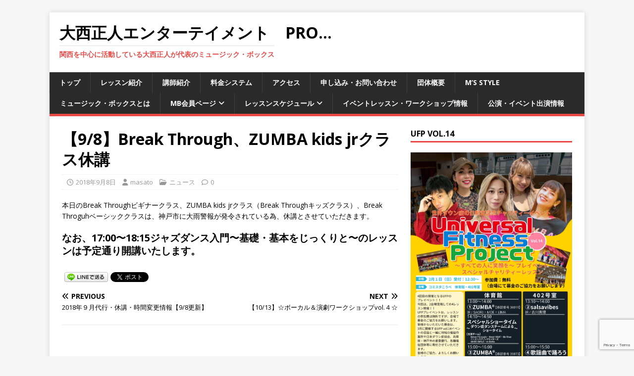

--- FILE ---
content_type: text/html; charset=UTF-8
request_url: https://m-box.info/2018_09_08_4058.html
body_size: 15254
content:
<!DOCTYPE html>
<html class="no-js" lang="ja">
<head>
<meta charset="UTF-8">
<meta name="viewport" content="width=device-width, initial-scale=1.0">
<link rel="profile" href="http://gmpg.org/xfn/11" />
<meta name='robots' content='index, follow, max-image-preview:large, max-snippet:-1, max-video-preview:-1' />

	<!-- This site is optimized with the Yoast SEO plugin v26.6 - https://yoast.com/wordpress/plugins/seo/ -->
	<title>【9/8】Break Through、ZUMBA kids jrクラス休講 - 大西正人エンターテイメント　Pro...</title>
	<link rel="canonical" href="https://m-box.info/2018_09_08_4058.html" />
	<meta property="og:locale" content="ja_JP" />
	<meta property="og:type" content="article" />
	<meta property="og:title" content="【9/8】Break Through、ZUMBA kids jrクラス休講 - 大西正人エンターテイメント　Pro..." />
	<meta property="og:description" content="本日のBreak Throughビギナークラス、Z [...]" />
	<meta property="og:url" content="https://m-box.info/2018_09_08_4058.html" />
	<meta property="og:site_name" content="大西正人エンターテイメント　Pro..." />
	<meta property="article:publisher" content="https://www.facebook.com/onishimasatoentertainmentpro/" />
	<meta property="article:published_time" content="2018-09-08T01:58:59+00:00" />
	<meta property="og:image" content="https://m-box.info/wp-content/uploads/d44009bd8d35cb66db975c7291716d8b.jpg" />
	<meta property="og:image:width" content="1603" />
	<meta property="og:image:height" content="1216" />
	<meta property="og:image:type" content="image/jpeg" />
	<meta name="author" content="masato" />
	<meta name="twitter:card" content="summary_large_image" />
	<meta name="twitter:label1" content="執筆者" />
	<meta name="twitter:data1" content="masato" />
	<script type="application/ld+json" class="yoast-schema-graph">{"@context":"https://schema.org","@graph":[{"@type":"Article","@id":"https://m-box.info/2018_09_08_4058.html#article","isPartOf":{"@id":"https://m-box.info/2018_09_08_4058.html"},"author":{"name":"masato","@id":"https://m-box.info/#/schema/person/881f93a30a41e3a3113bd2ab5ea1e4d4"},"headline":"【9/8】Break Through、ZUMBA kids jrクラス休講","datePublished":"2018-09-08T01:58:59+00:00","mainEntityOfPage":{"@id":"https://m-box.info/2018_09_08_4058.html"},"wordCount":14,"publisher":{"@id":"https://m-box.info/#organization"},"articleSection":["ニュース"],"inLanguage":"ja"},{"@type":"WebPage","@id":"https://m-box.info/2018_09_08_4058.html","url":"https://m-box.info/2018_09_08_4058.html","name":"【9/8】Break Through、ZUMBA kids jrクラス休講 - 大西正人エンターテイメント　Pro...","isPartOf":{"@id":"https://m-box.info/#website"},"datePublished":"2018-09-08T01:58:59+00:00","breadcrumb":{"@id":"https://m-box.info/2018_09_08_4058.html#breadcrumb"},"inLanguage":"ja","potentialAction":[{"@type":"ReadAction","target":["https://m-box.info/2018_09_08_4058.html"]}]},{"@type":"BreadcrumbList","@id":"https://m-box.info/2018_09_08_4058.html#breadcrumb","itemListElement":[{"@type":"ListItem","position":1,"name":"ホーム","item":"https://m-box.info/"},{"@type":"ListItem","position":2,"name":"【9/8】Break Through、ZUMBA kids jrクラス休講"}]},{"@type":"WebSite","@id":"https://m-box.info/#website","url":"https://m-box.info/","name":"大西正人エンターテイメント　Pro...","description":"関西を中心に活動している大西正人が代表のミュージック・ボックス","publisher":{"@id":"https://m-box.info/#organization"},"potentialAction":[{"@type":"SearchAction","target":{"@type":"EntryPoint","urlTemplate":"https://m-box.info/?s={search_term_string}"},"query-input":{"@type":"PropertyValueSpecification","valueRequired":true,"valueName":"search_term_string"}}],"inLanguage":"ja"},{"@type":"Organization","@id":"https://m-box.info/#organization","name":"大西正人エンターテイメント　Pro...","url":"https://m-box.info/","logo":{"@type":"ImageObject","inLanguage":"ja","@id":"https://m-box.info/#/schema/logo/image/","url":"https://m-box.info/wp-content/uploads/m-box-title-2-scaled.jpg","contentUrl":"https://m-box.info/wp-content/uploads/m-box-title-2-scaled.jpg","width":2406,"height":2560,"caption":"大西正人エンターテイメント　Pro..."},"image":{"@id":"https://m-box.info/#/schema/logo/image/"},"sameAs":["https://www.facebook.com/onishimasatoentertainmentpro/","https://www.instagram.com/onishimasato_pro/"]},{"@type":"Person","@id":"https://m-box.info/#/schema/person/881f93a30a41e3a3113bd2ab5ea1e4d4","name":"masato","image":{"@type":"ImageObject","inLanguage":"ja","@id":"https://m-box.info/#/schema/person/image/","url":"https://secure.gravatar.com/avatar/213c49bec547a38e1f469346da6b1a522a9b0ec077c4fdebd580e827e8845f4a?s=96&d=mm&r=g","contentUrl":"https://secure.gravatar.com/avatar/213c49bec547a38e1f469346da6b1a522a9b0ec077c4fdebd580e827e8845f4a?s=96&d=mm&r=g","caption":"masato"},"url":"https://m-box.info/author/masato"}]}</script>
	<!-- / Yoast SEO plugin. -->


<link rel='dns-prefetch' href='//fonts.googleapis.com' />
<link rel="alternate" type="application/rss+xml" title="大西正人エンターテイメント　Pro... &raquo; フィード" href="https://m-box.info/feed" />
<link rel="alternate" title="oEmbed (JSON)" type="application/json+oembed" href="https://m-box.info/wp-json/oembed/1.0/embed?url=https%3A%2F%2Fm-box.info%2F2018_09_08_4058.html" />
<link rel="alternate" title="oEmbed (XML)" type="text/xml+oembed" href="https://m-box.info/wp-json/oembed/1.0/embed?url=https%3A%2F%2Fm-box.info%2F2018_09_08_4058.html&#038;format=xml" />
		<!-- This site uses the Google Analytics by ExactMetrics plugin v8.11.1 - Using Analytics tracking - https://www.exactmetrics.com/ -->
							<script src="//www.googletagmanager.com/gtag/js?id=G-JKEBVTHG8F"  data-cfasync="false" data-wpfc-render="false" type="text/javascript" async></script>
			<script data-cfasync="false" data-wpfc-render="false" type="text/javascript">
				var em_version = '8.11.1';
				var em_track_user = true;
				var em_no_track_reason = '';
								var ExactMetricsDefaultLocations = {"page_location":"https:\/\/m-box.info\/2018_09_08_4058.html\/"};
								if ( typeof ExactMetricsPrivacyGuardFilter === 'function' ) {
					var ExactMetricsLocations = (typeof ExactMetricsExcludeQuery === 'object') ? ExactMetricsPrivacyGuardFilter( ExactMetricsExcludeQuery ) : ExactMetricsPrivacyGuardFilter( ExactMetricsDefaultLocations );
				} else {
					var ExactMetricsLocations = (typeof ExactMetricsExcludeQuery === 'object') ? ExactMetricsExcludeQuery : ExactMetricsDefaultLocations;
				}

								var disableStrs = [
										'ga-disable-G-JKEBVTHG8F',
									];

				/* Function to detect opted out users */
				function __gtagTrackerIsOptedOut() {
					for (var index = 0; index < disableStrs.length; index++) {
						if (document.cookie.indexOf(disableStrs[index] + '=true') > -1) {
							return true;
						}
					}

					return false;
				}

				/* Disable tracking if the opt-out cookie exists. */
				if (__gtagTrackerIsOptedOut()) {
					for (var index = 0; index < disableStrs.length; index++) {
						window[disableStrs[index]] = true;
					}
				}

				/* Opt-out function */
				function __gtagTrackerOptout() {
					for (var index = 0; index < disableStrs.length; index++) {
						document.cookie = disableStrs[index] + '=true; expires=Thu, 31 Dec 2099 23:59:59 UTC; path=/';
						window[disableStrs[index]] = true;
					}
				}

				if ('undefined' === typeof gaOptout) {
					function gaOptout() {
						__gtagTrackerOptout();
					}
				}
								window.dataLayer = window.dataLayer || [];

				window.ExactMetricsDualTracker = {
					helpers: {},
					trackers: {},
				};
				if (em_track_user) {
					function __gtagDataLayer() {
						dataLayer.push(arguments);
					}

					function __gtagTracker(type, name, parameters) {
						if (!parameters) {
							parameters = {};
						}

						if (parameters.send_to) {
							__gtagDataLayer.apply(null, arguments);
							return;
						}

						if (type === 'event') {
														parameters.send_to = exactmetrics_frontend.v4_id;
							var hookName = name;
							if (typeof parameters['event_category'] !== 'undefined') {
								hookName = parameters['event_category'] + ':' + name;
							}

							if (typeof ExactMetricsDualTracker.trackers[hookName] !== 'undefined') {
								ExactMetricsDualTracker.trackers[hookName](parameters);
							} else {
								__gtagDataLayer('event', name, parameters);
							}
							
						} else {
							__gtagDataLayer.apply(null, arguments);
						}
					}

					__gtagTracker('js', new Date());
					__gtagTracker('set', {
						'developer_id.dNDMyYj': true,
											});
					if ( ExactMetricsLocations.page_location ) {
						__gtagTracker('set', ExactMetricsLocations);
					}
										__gtagTracker('config', 'G-JKEBVTHG8F', {"forceSSL":"true"} );
										window.gtag = __gtagTracker;										(function () {
						/* https://developers.google.com/analytics/devguides/collection/analyticsjs/ */
						/* ga and __gaTracker compatibility shim. */
						var noopfn = function () {
							return null;
						};
						var newtracker = function () {
							return new Tracker();
						};
						var Tracker = function () {
							return null;
						};
						var p = Tracker.prototype;
						p.get = noopfn;
						p.set = noopfn;
						p.send = function () {
							var args = Array.prototype.slice.call(arguments);
							args.unshift('send');
							__gaTracker.apply(null, args);
						};
						var __gaTracker = function () {
							var len = arguments.length;
							if (len === 0) {
								return;
							}
							var f = arguments[len - 1];
							if (typeof f !== 'object' || f === null || typeof f.hitCallback !== 'function') {
								if ('send' === arguments[0]) {
									var hitConverted, hitObject = false, action;
									if ('event' === arguments[1]) {
										if ('undefined' !== typeof arguments[3]) {
											hitObject = {
												'eventAction': arguments[3],
												'eventCategory': arguments[2],
												'eventLabel': arguments[4],
												'value': arguments[5] ? arguments[5] : 1,
											}
										}
									}
									if ('pageview' === arguments[1]) {
										if ('undefined' !== typeof arguments[2]) {
											hitObject = {
												'eventAction': 'page_view',
												'page_path': arguments[2],
											}
										}
									}
									if (typeof arguments[2] === 'object') {
										hitObject = arguments[2];
									}
									if (typeof arguments[5] === 'object') {
										Object.assign(hitObject, arguments[5]);
									}
									if ('undefined' !== typeof arguments[1].hitType) {
										hitObject = arguments[1];
										if ('pageview' === hitObject.hitType) {
											hitObject.eventAction = 'page_view';
										}
									}
									if (hitObject) {
										action = 'timing' === arguments[1].hitType ? 'timing_complete' : hitObject.eventAction;
										hitConverted = mapArgs(hitObject);
										__gtagTracker('event', action, hitConverted);
									}
								}
								return;
							}

							function mapArgs(args) {
								var arg, hit = {};
								var gaMap = {
									'eventCategory': 'event_category',
									'eventAction': 'event_action',
									'eventLabel': 'event_label',
									'eventValue': 'event_value',
									'nonInteraction': 'non_interaction',
									'timingCategory': 'event_category',
									'timingVar': 'name',
									'timingValue': 'value',
									'timingLabel': 'event_label',
									'page': 'page_path',
									'location': 'page_location',
									'title': 'page_title',
									'referrer' : 'page_referrer',
								};
								for (arg in args) {
																		if (!(!args.hasOwnProperty(arg) || !gaMap.hasOwnProperty(arg))) {
										hit[gaMap[arg]] = args[arg];
									} else {
										hit[arg] = args[arg];
									}
								}
								return hit;
							}

							try {
								f.hitCallback();
							} catch (ex) {
							}
						};
						__gaTracker.create = newtracker;
						__gaTracker.getByName = newtracker;
						__gaTracker.getAll = function () {
							return [];
						};
						__gaTracker.remove = noopfn;
						__gaTracker.loaded = true;
						window['__gaTracker'] = __gaTracker;
					})();
									} else {
										console.log("");
					(function () {
						function __gtagTracker() {
							return null;
						}

						window['__gtagTracker'] = __gtagTracker;
						window['gtag'] = __gtagTracker;
					})();
									}
			</script>
							<!-- / Google Analytics by ExactMetrics -->
		<style id='wp-img-auto-sizes-contain-inline-css' type='text/css'>
img:is([sizes=auto i],[sizes^="auto," i]){contain-intrinsic-size:3000px 1500px}
/*# sourceURL=wp-img-auto-sizes-contain-inline-css */
</style>
<style id='wp-emoji-styles-inline-css' type='text/css'>

	img.wp-smiley, img.emoji {
		display: inline !important;
		border: none !important;
		box-shadow: none !important;
		height: 1em !important;
		width: 1em !important;
		margin: 0 0.07em !important;
		vertical-align: -0.1em !important;
		background: none !important;
		padding: 0 !important;
	}
/*# sourceURL=wp-emoji-styles-inline-css */
</style>
<link rel='stylesheet' id='wp-block-library-css' href='https://m-box.info/wp-includes/css/dist/block-library/style.min.css?ver=6.9' type='text/css' media='all' />
<style id='global-styles-inline-css' type='text/css'>
:root{--wp--preset--aspect-ratio--square: 1;--wp--preset--aspect-ratio--4-3: 4/3;--wp--preset--aspect-ratio--3-4: 3/4;--wp--preset--aspect-ratio--3-2: 3/2;--wp--preset--aspect-ratio--2-3: 2/3;--wp--preset--aspect-ratio--16-9: 16/9;--wp--preset--aspect-ratio--9-16: 9/16;--wp--preset--color--black: #000000;--wp--preset--color--cyan-bluish-gray: #abb8c3;--wp--preset--color--white: #ffffff;--wp--preset--color--pale-pink: #f78da7;--wp--preset--color--vivid-red: #cf2e2e;--wp--preset--color--luminous-vivid-orange: #ff6900;--wp--preset--color--luminous-vivid-amber: #fcb900;--wp--preset--color--light-green-cyan: #7bdcb5;--wp--preset--color--vivid-green-cyan: #00d084;--wp--preset--color--pale-cyan-blue: #8ed1fc;--wp--preset--color--vivid-cyan-blue: #0693e3;--wp--preset--color--vivid-purple: #9b51e0;--wp--preset--gradient--vivid-cyan-blue-to-vivid-purple: linear-gradient(135deg,rgb(6,147,227) 0%,rgb(155,81,224) 100%);--wp--preset--gradient--light-green-cyan-to-vivid-green-cyan: linear-gradient(135deg,rgb(122,220,180) 0%,rgb(0,208,130) 100%);--wp--preset--gradient--luminous-vivid-amber-to-luminous-vivid-orange: linear-gradient(135deg,rgb(252,185,0) 0%,rgb(255,105,0) 100%);--wp--preset--gradient--luminous-vivid-orange-to-vivid-red: linear-gradient(135deg,rgb(255,105,0) 0%,rgb(207,46,46) 100%);--wp--preset--gradient--very-light-gray-to-cyan-bluish-gray: linear-gradient(135deg,rgb(238,238,238) 0%,rgb(169,184,195) 100%);--wp--preset--gradient--cool-to-warm-spectrum: linear-gradient(135deg,rgb(74,234,220) 0%,rgb(151,120,209) 20%,rgb(207,42,186) 40%,rgb(238,44,130) 60%,rgb(251,105,98) 80%,rgb(254,248,76) 100%);--wp--preset--gradient--blush-light-purple: linear-gradient(135deg,rgb(255,206,236) 0%,rgb(152,150,240) 100%);--wp--preset--gradient--blush-bordeaux: linear-gradient(135deg,rgb(254,205,165) 0%,rgb(254,45,45) 50%,rgb(107,0,62) 100%);--wp--preset--gradient--luminous-dusk: linear-gradient(135deg,rgb(255,203,112) 0%,rgb(199,81,192) 50%,rgb(65,88,208) 100%);--wp--preset--gradient--pale-ocean: linear-gradient(135deg,rgb(255,245,203) 0%,rgb(182,227,212) 50%,rgb(51,167,181) 100%);--wp--preset--gradient--electric-grass: linear-gradient(135deg,rgb(202,248,128) 0%,rgb(113,206,126) 100%);--wp--preset--gradient--midnight: linear-gradient(135deg,rgb(2,3,129) 0%,rgb(40,116,252) 100%);--wp--preset--font-size--small: 13px;--wp--preset--font-size--medium: 20px;--wp--preset--font-size--large: 36px;--wp--preset--font-size--x-large: 42px;--wp--preset--spacing--20: 0.44rem;--wp--preset--spacing--30: 0.67rem;--wp--preset--spacing--40: 1rem;--wp--preset--spacing--50: 1.5rem;--wp--preset--spacing--60: 2.25rem;--wp--preset--spacing--70: 3.38rem;--wp--preset--spacing--80: 5.06rem;--wp--preset--shadow--natural: 6px 6px 9px rgba(0, 0, 0, 0.2);--wp--preset--shadow--deep: 12px 12px 50px rgba(0, 0, 0, 0.4);--wp--preset--shadow--sharp: 6px 6px 0px rgba(0, 0, 0, 0.2);--wp--preset--shadow--outlined: 6px 6px 0px -3px rgb(255, 255, 255), 6px 6px rgb(0, 0, 0);--wp--preset--shadow--crisp: 6px 6px 0px rgb(0, 0, 0);}:where(.is-layout-flex){gap: 0.5em;}:where(.is-layout-grid){gap: 0.5em;}body .is-layout-flex{display: flex;}.is-layout-flex{flex-wrap: wrap;align-items: center;}.is-layout-flex > :is(*, div){margin: 0;}body .is-layout-grid{display: grid;}.is-layout-grid > :is(*, div){margin: 0;}:where(.wp-block-columns.is-layout-flex){gap: 2em;}:where(.wp-block-columns.is-layout-grid){gap: 2em;}:where(.wp-block-post-template.is-layout-flex){gap: 1.25em;}:where(.wp-block-post-template.is-layout-grid){gap: 1.25em;}.has-black-color{color: var(--wp--preset--color--black) !important;}.has-cyan-bluish-gray-color{color: var(--wp--preset--color--cyan-bluish-gray) !important;}.has-white-color{color: var(--wp--preset--color--white) !important;}.has-pale-pink-color{color: var(--wp--preset--color--pale-pink) !important;}.has-vivid-red-color{color: var(--wp--preset--color--vivid-red) !important;}.has-luminous-vivid-orange-color{color: var(--wp--preset--color--luminous-vivid-orange) !important;}.has-luminous-vivid-amber-color{color: var(--wp--preset--color--luminous-vivid-amber) !important;}.has-light-green-cyan-color{color: var(--wp--preset--color--light-green-cyan) !important;}.has-vivid-green-cyan-color{color: var(--wp--preset--color--vivid-green-cyan) !important;}.has-pale-cyan-blue-color{color: var(--wp--preset--color--pale-cyan-blue) !important;}.has-vivid-cyan-blue-color{color: var(--wp--preset--color--vivid-cyan-blue) !important;}.has-vivid-purple-color{color: var(--wp--preset--color--vivid-purple) !important;}.has-black-background-color{background-color: var(--wp--preset--color--black) !important;}.has-cyan-bluish-gray-background-color{background-color: var(--wp--preset--color--cyan-bluish-gray) !important;}.has-white-background-color{background-color: var(--wp--preset--color--white) !important;}.has-pale-pink-background-color{background-color: var(--wp--preset--color--pale-pink) !important;}.has-vivid-red-background-color{background-color: var(--wp--preset--color--vivid-red) !important;}.has-luminous-vivid-orange-background-color{background-color: var(--wp--preset--color--luminous-vivid-orange) !important;}.has-luminous-vivid-amber-background-color{background-color: var(--wp--preset--color--luminous-vivid-amber) !important;}.has-light-green-cyan-background-color{background-color: var(--wp--preset--color--light-green-cyan) !important;}.has-vivid-green-cyan-background-color{background-color: var(--wp--preset--color--vivid-green-cyan) !important;}.has-pale-cyan-blue-background-color{background-color: var(--wp--preset--color--pale-cyan-blue) !important;}.has-vivid-cyan-blue-background-color{background-color: var(--wp--preset--color--vivid-cyan-blue) !important;}.has-vivid-purple-background-color{background-color: var(--wp--preset--color--vivid-purple) !important;}.has-black-border-color{border-color: var(--wp--preset--color--black) !important;}.has-cyan-bluish-gray-border-color{border-color: var(--wp--preset--color--cyan-bluish-gray) !important;}.has-white-border-color{border-color: var(--wp--preset--color--white) !important;}.has-pale-pink-border-color{border-color: var(--wp--preset--color--pale-pink) !important;}.has-vivid-red-border-color{border-color: var(--wp--preset--color--vivid-red) !important;}.has-luminous-vivid-orange-border-color{border-color: var(--wp--preset--color--luminous-vivid-orange) !important;}.has-luminous-vivid-amber-border-color{border-color: var(--wp--preset--color--luminous-vivid-amber) !important;}.has-light-green-cyan-border-color{border-color: var(--wp--preset--color--light-green-cyan) !important;}.has-vivid-green-cyan-border-color{border-color: var(--wp--preset--color--vivid-green-cyan) !important;}.has-pale-cyan-blue-border-color{border-color: var(--wp--preset--color--pale-cyan-blue) !important;}.has-vivid-cyan-blue-border-color{border-color: var(--wp--preset--color--vivid-cyan-blue) !important;}.has-vivid-purple-border-color{border-color: var(--wp--preset--color--vivid-purple) !important;}.has-vivid-cyan-blue-to-vivid-purple-gradient-background{background: var(--wp--preset--gradient--vivid-cyan-blue-to-vivid-purple) !important;}.has-light-green-cyan-to-vivid-green-cyan-gradient-background{background: var(--wp--preset--gradient--light-green-cyan-to-vivid-green-cyan) !important;}.has-luminous-vivid-amber-to-luminous-vivid-orange-gradient-background{background: var(--wp--preset--gradient--luminous-vivid-amber-to-luminous-vivid-orange) !important;}.has-luminous-vivid-orange-to-vivid-red-gradient-background{background: var(--wp--preset--gradient--luminous-vivid-orange-to-vivid-red) !important;}.has-very-light-gray-to-cyan-bluish-gray-gradient-background{background: var(--wp--preset--gradient--very-light-gray-to-cyan-bluish-gray) !important;}.has-cool-to-warm-spectrum-gradient-background{background: var(--wp--preset--gradient--cool-to-warm-spectrum) !important;}.has-blush-light-purple-gradient-background{background: var(--wp--preset--gradient--blush-light-purple) !important;}.has-blush-bordeaux-gradient-background{background: var(--wp--preset--gradient--blush-bordeaux) !important;}.has-luminous-dusk-gradient-background{background: var(--wp--preset--gradient--luminous-dusk) !important;}.has-pale-ocean-gradient-background{background: var(--wp--preset--gradient--pale-ocean) !important;}.has-electric-grass-gradient-background{background: var(--wp--preset--gradient--electric-grass) !important;}.has-midnight-gradient-background{background: var(--wp--preset--gradient--midnight) !important;}.has-small-font-size{font-size: var(--wp--preset--font-size--small) !important;}.has-medium-font-size{font-size: var(--wp--preset--font-size--medium) !important;}.has-large-font-size{font-size: var(--wp--preset--font-size--large) !important;}.has-x-large-font-size{font-size: var(--wp--preset--font-size--x-large) !important;}
/*# sourceURL=global-styles-inline-css */
</style>

<style id='classic-theme-styles-inline-css' type='text/css'>
/*! This file is auto-generated */
.wp-block-button__link{color:#fff;background-color:#32373c;border-radius:9999px;box-shadow:none;text-decoration:none;padding:calc(.667em + 2px) calc(1.333em + 2px);font-size:1.125em}.wp-block-file__button{background:#32373c;color:#fff;text-decoration:none}
/*# sourceURL=/wp-includes/css/classic-themes.min.css */
</style>
<link rel='stylesheet' id='contact-form-7-css' href='https://m-box.info/wp-content/plugins/contact-form-7/includes/css/styles.css?ver=6.1.4' type='text/css' media='all' />
<link rel='stylesheet' id='mh-google-fonts-css' href='https://fonts.googleapis.com/css?family=Open+Sans:400,400italic,700,600' type='text/css' media='all' />
<link rel='stylesheet' id='mh-magazine-lite-css' href='https://m-box.info/wp-content/themes/mh-magazine-lite/style.css?ver=2.10.0' type='text/css' media='all' />
<link rel='stylesheet' id='mh-font-awesome-css' href='https://m-box.info/wp-content/themes/mh-magazine-lite/includes/font-awesome.min.css' type='text/css' media='all' />
<link rel='stylesheet' id='tablepress-default-css' href='https://m-box.info/wp-content/plugins/tablepress/css/build/default.css?ver=3.2.6' type='text/css' media='all' />
<link rel='stylesheet' id='imagelightbox-css' href='https://m-box.info/wp-content/plugins/wp-imagelightbox/imagelightbox.css?ver=r13' type='text/css' media='all' />
<script type="text/javascript" src="https://m-box.info/wp-content/plugins/google-analytics-dashboard-for-wp/assets/js/frontend-gtag.min.js?ver=8.11.1" id="exactmetrics-frontend-script-js" async="async" data-wp-strategy="async"></script>
<script data-cfasync="false" data-wpfc-render="false" type="text/javascript" id='exactmetrics-frontend-script-js-extra'>/* <![CDATA[ */
var exactmetrics_frontend = {"js_events_tracking":"true","download_extensions":"zip,mp3,mpeg,pdf,docx,pptx,xlsx,jpeg,png,gif,tiff,rar","inbound_paths":"[{\"path\":\"\\\/go\\\/\",\"label\":\"affiliate\"},{\"path\":\"\\\/recommend\\\/\",\"label\":\"affiliate\"}]","home_url":"https:\/\/m-box.info","hash_tracking":"false","v4_id":"G-JKEBVTHG8F"};/* ]]> */
</script>
<script type="text/javascript" src="https://m-box.info/wp-includes/js/jquery/jquery.min.js?ver=3.7.1" id="jquery-core-js"></script>
<script type="text/javascript" src="https://m-box.info/wp-includes/js/jquery/jquery-migrate.min.js?ver=3.4.1" id="jquery-migrate-js"></script>
<script type="text/javascript" id="mh-scripts-js-extra">
/* <![CDATA[ */
var mh_magazine = {"text":{"toggle_menu":"Toggle Menu"}};
//# sourceURL=mh-scripts-js-extra
/* ]]> */
</script>
<script type="text/javascript" src="https://m-box.info/wp-content/themes/mh-magazine-lite/js/scripts.js?ver=2.10.0" id="mh-scripts-js"></script>
<link rel="https://api.w.org/" href="https://m-box.info/wp-json/" /><link rel="alternate" title="JSON" type="application/json" href="https://m-box.info/wp-json/wp/v2/posts/4058" /><link rel="EditURI" type="application/rsd+xml" title="RSD" href="https://m-box.info/xmlrpc.php?rsd" />
<meta name="generator" content="WordPress 6.9" />
<link rel='shortlink' href='https://m-box.info/?p=4058' />
<!--[if lt IE 9]>
<script src="https://m-box.info/wp-content/themes/mh-magazine-lite/js/css3-mediaqueries.js"></script>
<![endif]-->

<!-- BEGIN: WP Social Bookmarking Light HEAD --><script>
    (function (d, s, id) {
        var js, fjs = d.getElementsByTagName(s)[0];
        if (d.getElementById(id)) return;
        js = d.createElement(s);
        js.id = id;
        js.src = "//connect.facebook.net/ja_JP/sdk.js#xfbml=1&version=v2.7";
        fjs.parentNode.insertBefore(js, fjs);
    }(document, 'script', 'facebook-jssdk'));
</script>
<style type="text/css">.wp_social_bookmarking_light{
    border: 0 !important;
    padding: 10px 0 20px 0 !important;
    margin: 0 !important;
}
.wp_social_bookmarking_light div{
    float: left !important;
    border: 0 !important;
    padding: 0 !important;
    margin: 0 5px 0px 0 !important;
    min-height: 30px !important;
    line-height: 18px !important;
    text-indent: 0 !important;
}
.wp_social_bookmarking_light img{
    border: 0 !important;
    padding: 0;
    margin: 0;
    vertical-align: top !important;
}
.wp_social_bookmarking_light_clear{
    clear: both !important;
}
#fb-root{
    display: none;
}
.wsbl_twitter{
    width: 100px;
}
.wsbl_facebook_like iframe{
    max-width: none !important;
}
</style>
<!-- END: WP Social Bookmarking Light HEAD -->
</head>
<body id="mh-mobile" class="wp-singular post-template-default single single-post postid-4058 single-format-standard custom-background wp-theme-mh-magazine-lite mh-right-sb" itemscope="itemscope" itemtype="https://schema.org/WebPage">
<div class="mh-container mh-container-outer">
<div class="mh-header-mobile-nav mh-clearfix"></div>
<header class="mh-header" itemscope="itemscope" itemtype="https://schema.org/WPHeader">
	<div class="mh-container mh-container-inner mh-row mh-clearfix">
		<div class="mh-custom-header mh-clearfix">
<div class="mh-site-identity">
<div class="mh-site-logo" role="banner" itemscope="itemscope" itemtype="https://schema.org/Brand">
<div class="mh-header-text">
<a class="mh-header-text-link" href="https://m-box.info/" title="大西正人エンターテイメント　Pro..." rel="home">
<h2 class="mh-header-title">大西正人エンターテイメント　Pro...</h2>
<h3 class="mh-header-tagline">関西を中心に活動している大西正人が代表のミュージック・ボックス</h3>
</a>
</div>
</div>
</div>
</div>
	</div>
	<div class="mh-main-nav-wrap">
		<nav class="mh-navigation mh-main-nav mh-container mh-container-inner mh-clearfix" itemscope="itemscope" itemtype="https://schema.org/SiteNavigationElement">
			<div class="menu-topmenu-container"><ul id="menu-topmenu" class="menu"><li id="menu-item-1468" class="menu-item menu-item-type-post_type menu-item-object-page menu-item-home menu-item-1468"><a href="https://m-box.info/">トップ</a></li>
<li id="menu-item-1466" class="menu-item menu-item-type-post_type menu-item-object-page menu-item-1466"><a href="https://m-box.info/lesson-introduction">レッスン紹介</a></li>
<li id="menu-item-1467" class="menu-item menu-item-type-post_type menu-item-object-page menu-item-1467"><a href="https://m-box.info/teachers">講師紹介</a></li>
<li id="menu-item-1490" class="menu-item menu-item-type-post_type menu-item-object-page menu-item-1490"><a href="https://m-box.info/price">料金システム</a></li>
<li id="menu-item-1465" class="menu-item menu-item-type-post_type menu-item-object-page menu-item-1465"><a href="https://m-box.info/access">アクセス</a></li>
<li id="menu-item-1472" class="menu-item menu-item-type-post_type menu-item-object-page menu-item-1472"><a href="https://m-box.info/contact">申し込み・お問い合わせ</a></li>
<li id="menu-item-1473" class="menu-item menu-item-type-post_type menu-item-object-page menu-item-1473"><a href="https://m-box.info/about">団体概要</a></li>
<li id="menu-item-1503" class="menu-item menu-item-type-taxonomy menu-item-object-category menu-item-1503"><a href="https://m-box.info/category/ms-style">M&#8217;s style</a></li>
<li id="menu-item-1506" class="menu-item menu-item-type-post_type menu-item-object-page menu-item-1506"><a href="https://m-box.info/music-box">ミュージック・ボックスとは</a></li>
<li id="menu-item-1507" class="menu-item menu-item-type-taxonomy menu-item-object-category menu-item-has-children menu-item-1507"><a href="https://m-box.info/category/mbkaiinn">MB会員ページ</a>
<ul class="sub-menu">
	<li id="menu-item-4406" class="menu-item menu-item-type-taxonomy menu-item-object-category menu-item-4406"><a href="https://m-box.info/category/mblessonschedule">MBレッスンスケジュール</a></li>
	<li id="menu-item-4407" class="menu-item menu-item-type-taxonomy menu-item-object-category menu-item-4407"><a href="https://m-box.info/category/eventsyousai">イベント詳細、出欠</a></li>
</ul>
</li>
<li id="menu-item-1470" class="menu-item menu-item-type-post_type menu-item-object-page menu-item-has-children menu-item-1470"><a href="https://m-box.info/calender">レッスンスケジュール</a>
<ul class="sub-menu">
	<li id="menu-item-4403" class="menu-item menu-item-type-post_type menu-item-object-page menu-item-4403"><a href="https://m-box.info/calender">レギュラーレッスン</a></li>
	<li id="menu-item-4404" class="menu-item menu-item-type-taxonomy menu-item-object-category menu-item-4404"><a href="https://m-box.info/category/weekend-schedule">土・日・祝スケジュール</a></li>
	<li id="menu-item-4402" class="menu-item menu-item-type-taxonomy menu-item-object-category menu-item-4402"><a href="https://m-box.info/category/change">代行・休講情報</a></li>
</ul>
</li>
<li id="menu-item-4405" class="menu-item menu-item-type-taxonomy menu-item-object-category menu-item-4405"><a href="https://m-box.info/category/event-lesson-workshop-information">イベントレッスン・ワークショップ情報</a></li>
<li id="menu-item-4408" class="menu-item menu-item-type-taxonomy menu-item-object-category menu-item-4408"><a href="https://m-box.info/category/event">公演・イベント出演情報</a></li>
</ul></div>		</nav>
	</div>
</header><div class="mh-wrapper mh-clearfix">
	<div id="main-content" class="mh-content" role="main" itemprop="mainContentOfPage"><article id="post-4058" class="post-4058 post type-post status-publish format-standard hentry category-news">
	<header class="entry-header mh-clearfix"><h1 class="entry-title">【9/8】Break Through、ZUMBA kids jrクラス休講</h1><p class="mh-meta entry-meta">
<span class="entry-meta-date updated"><i class="far fa-clock"></i><a href="https://m-box.info/2018/09">2018年9月8日</a></span>
<span class="entry-meta-author author vcard"><i class="fa fa-user"></i><a class="fn" href="https://m-box.info/author/masato">masato</a></span>
<span class="entry-meta-categories"><i class="far fa-folder-open"></i><a href="https://m-box.info/category/news" rel="category tag">ニュース</a></span>
<span class="entry-meta-comments"><i class="far fa-comment"></i><a class="mh-comment-scroll" href="https://m-box.info/2018_09_08_4058.html#mh-comments">0</a></span>
</p>
	</header>
		<div class="entry-content mh-clearfix"><p>本日のBreak Throughビギナークラス、ZUMBA kids jrクラス（Break Throughキッズクラス）、Break Throguhベーシッククラスは、神戸市に大雨警報が発令されている為、休講とさせていただきます。</p>
<h3>なお、17:00〜18:15ジャズダンス入門〜基礎・基本をじっくりと〜のレッスンは<strong>予定通り開講</strong>いたします。</h3>
<div class='wp_social_bookmarking_light'>        <div class="wsbl_facebook_like"><div id="fb-root"></div><fb:like href="https://m-box.info/2018_09_08_4058.html" layout="button_count" action="like" width="100" share="true" show_faces="false" ></fb:like></div>        <div class="wsbl_line"><a href='http://line.me/R/msg/text/?%E3%80%909%2F8%E3%80%91Break%20Through%E3%80%81ZUMBA%20kids%20jr%E3%82%AF%E3%83%A9%E3%82%B9%E4%BC%91%E8%AC%9B%0D%0Ahttps%3A%2F%2Fm-box.info%2F2018_09_08_4058.html' title='LINEで送る' rel=nofollow class='wp_social_bookmarking_light_a' ><img src='https://m-box.info/wp-content/plugins/wp-social-bookmarking-light/public/images/line88x20.png' alt='LINEで送る' title='LINEで送る' width='88' height='20' class='wp_social_bookmarking_light_img' / data-imagelightbox></a></div>        <div class="wsbl_twitter"><a href="https://twitter.com/share" class="twitter-share-button" data-url="https://m-box.info/2018_09_08_4058.html" data-text="【9/8】Break Through、ZUMBA kids jrクラス休講" data-lang="ja">Tweet</a></div>        <div class="wsbl_google_plus_one"><g:plusone size="medium" annotation="none" href="https://m-box.info/2018_09_08_4058.html" ></g:plusone></div></div>
<br class='wp_social_bookmarking_light_clear' />
	</div></article><nav class="mh-post-nav mh-row mh-clearfix" itemscope="itemscope" itemtype="https://schema.org/SiteNavigationElement">
<div class="mh-col-1-2 mh-post-nav-item mh-post-nav-prev">
<a href="https://m-box.info/2018_09_08_4053.html" rel="prev"><span>Previous</span><p>2018年９月代行・休講・時間変更情報【9/8更新】</p></a></div>
<div class="mh-col-1-2 mh-post-nav-item mh-post-nav-next">
<a href="https://m-box.info/2018_09_08_4046.html" rel="next"><span>Next</span><p>【10/13】☆ボーカル＆演劇ワークショップvol.４☆</p></a></div>
</nav>
	</div>
	<aside class="mh-widget-col-1 mh-sidebar" itemscope="itemscope" itemtype="https://schema.org/WPSideBar"><div id="custom_html-5" class="widget_text mh-widget widget_custom_html"><h4 class="mh-widget-title"><span class="mh-widget-title-inner">UFP vol.14</span></h4><div class="textwidget custom-html-widget"><a href="https://m-box.info/2025_11_18_10376.html"><img src="https://m-box.info/wp-content/uploads/c02cbb1425c1ef53a8b07c5e5127dd1f.jpg" alt="" width="640" height="480" class="alignright size-large" /></a>
<br />
<a href="https://m-box.info/2025_11_18_10376.html" target="_blank">↑詳細はこちらをクリック↑</a>
<br />
<br />

<a href="https://m-box.info/2025_12_24_10430.html"><img src="https://m-box.info/wp-content/uploads/9a7a78f74b853199f179fb9339e3a532.jpg" alt="" width="640" height="480" class="alignright size-large" /></a>
<br />
<a href="https://m-box.info/2025_12_24_10430.html" target="_blank">↑詳細はこちらをクリック↑</a>
<br />
<br /></div></div><div id="text-7" class="mh-widget widget_text"><h4 class="mh-widget-title"><span class="mh-widget-title-inner">お問合せ先</span></h4>			<div class="textwidget">TEL. 078-341-6227</div>
		</div><div id="search-3" class="mh-widget widget_search"><h4 class="mh-widget-title"><span class="mh-widget-title-inner">サイト内検索</span></h4><form role="search" method="get" class="search-form" action="https://m-box.info/">
				<label>
					<span class="screen-reader-text">検索:</span>
					<input type="search" class="search-field" placeholder="検索&hellip;" value="" name="s" />
				</label>
				<input type="submit" class="search-submit" value="検索" />
			</form></div><div id="custom_html-3" class="widget_text mh-widget widget_custom_html"><div class="textwidget custom-html-widget"><iframe src="https://www.google.com/calendar/embed?title=%E3%82%B9%E3%82%B1%E3%82%B8%E3%83%A5%E3%83%BC%E3%83%AB&amp;mode=AGENDA&amp;height=400&amp;wkst=2&amp;bgcolor=%23FFFFFF&amp;src=86bkbm97pdo2flmma28fi49ra0%40group.calendar.google.com&amp;color=%23182C57&amp;src=0h99ogikhhi11n09nd414qptpo%40group.calendar.google.com&amp;color=%23125A12&amp;src=pqdkmkpvrjqaoamaj9nm3cpbsc%40group.calendar.google.com&amp;color=%232F6309&amp;src=21vv00ocjhm643ead78btf4a50%40group.calendar.google.com&amp;color=%23B1365F&amp;src=6fra3qca5hthudturlmrkq0kh8%40group.calendar.google.com&amp;color=%23333333&amp;src=g1i516nbiavvqj3mbcva2jl5d4%40group.calendar.google.com&amp;color=%23853104&amp;src=heartfreedc.hyogo%40gmail.com&amp;color=%232952A3&amp;src=mtl4nkh57ma2ql72k0vs9of4ds%40group.calendar.google.com&amp;color=%23711616&amp;src=e107r8ca6bompd0dt71cq36q0o%40group.calendar.google.com&amp;color=%23691426&amp;src=6esej3svq8oo9gqdg79d3sj6h8%40group.calendar.google.com&amp;color=%23182C57&amp;src=6ago9ilehjdga1mg0md01a1f44%40group.calendar.google.com&amp;color=%23125A12&amp;src=ne35qiuqepebo9p81ad4vgbn04%40group.calendar.google.com&amp;color=%23853104&amp;src=aeu7pg2cdt73vm9k0k7ef21qh0%40group.calendar.google.com&amp;color=%2342104A&amp;src=ppmji87mannabg4183hkl8qvic%40group.calendar.google.com&amp;color=%23711616&amp;src=3dh7nkji2v34cjqsot4be1prfk%40group.calendar.google.com&amp;color=%238C500B&amp;src=lslkifi02l7d11i97au19h5ies%40group.calendar.google.com&amp;color=%2329527A&amp;src=934hhfjj4r9vjl9ta81fttb2pg%40group.calendar.google.com&amp;color=%2342104A&amp;src=i6t08f64gcrfn5iuar3u5vv6fo%40group.calendar.google.com&amp;color=%235F6B02&amp;src=8dg4vehniljgae09ft9aijo120%40group.calendar.google.com&amp;color=%2328754E&amp;src=a7d0l7sc3rsl2j1mab6nmu0edo%40group.calendar.google.com&amp;color=%230F4B38&amp;src=j9kr0trgdt8lnibg8nij964vck%40group.calendar.google.com&amp;color=%23AB8B00&amp;ctz=Asia%2FTokyo" style=" border-width:0 " width="300" height="400" frameborder="0" scrolling="no"></iframe></div></div></aside></div>
<footer class="mh-footer" itemscope="itemscope" itemtype="https://schema.org/WPFooter">
<div class="mh-container mh-container-inner mh-footer-widgets mh-row mh-clearfix">
<div class="mh-col-1-3 mh-widget-col-1 mh-footer-3-cols  mh-footer-area mh-footer-1">
<div id="archives-2" class="mh-footer-widget widget_archive"><h6 class="mh-widget-title mh-footer-widget-title"><span class="mh-widget-title-inner mh-footer-widget-title-inner">アーカイブ</span></h6>		<label class="screen-reader-text" for="archives-dropdown-2">アーカイブ</label>
		<select id="archives-dropdown-2" name="archive-dropdown">
			
			<option value="">月を選択</option>
				<option value='https://m-box.info/2026/01'> 2026年1月 </option>
	<option value='https://m-box.info/2025/12'> 2025年12月 </option>
	<option value='https://m-box.info/2025/11'> 2025年11月 </option>
	<option value='https://m-box.info/2025/10'> 2025年10月 </option>
	<option value='https://m-box.info/2025/09'> 2025年9月 </option>
	<option value='https://m-box.info/2025/08'> 2025年8月 </option>
	<option value='https://m-box.info/2025/07'> 2025年7月 </option>
	<option value='https://m-box.info/2025/06'> 2025年6月 </option>
	<option value='https://m-box.info/2025/05'> 2025年5月 </option>
	<option value='https://m-box.info/2025/04'> 2025年4月 </option>
	<option value='https://m-box.info/2025/03'> 2025年3月 </option>
	<option value='https://m-box.info/2025/02'> 2025年2月 </option>
	<option value='https://m-box.info/2025/01'> 2025年1月 </option>
	<option value='https://m-box.info/2024/12'> 2024年12月 </option>
	<option value='https://m-box.info/2024/11'> 2024年11月 </option>
	<option value='https://m-box.info/2024/10'> 2024年10月 </option>
	<option value='https://m-box.info/2024/09'> 2024年9月 </option>
	<option value='https://m-box.info/2024/08'> 2024年8月 </option>
	<option value='https://m-box.info/2024/07'> 2024年7月 </option>
	<option value='https://m-box.info/2024/06'> 2024年6月 </option>
	<option value='https://m-box.info/2024/05'> 2024年5月 </option>
	<option value='https://m-box.info/2024/04'> 2024年4月 </option>
	<option value='https://m-box.info/2024/03'> 2024年3月 </option>
	<option value='https://m-box.info/2024/02'> 2024年2月 </option>
	<option value='https://m-box.info/2024/01'> 2024年1月 </option>
	<option value='https://m-box.info/2023/12'> 2023年12月 </option>
	<option value='https://m-box.info/2023/11'> 2023年11月 </option>
	<option value='https://m-box.info/2023/10'> 2023年10月 </option>
	<option value='https://m-box.info/2023/09'> 2023年9月 </option>
	<option value='https://m-box.info/2023/08'> 2023年8月 </option>
	<option value='https://m-box.info/2023/07'> 2023年7月 </option>
	<option value='https://m-box.info/2023/06'> 2023年6月 </option>
	<option value='https://m-box.info/2023/05'> 2023年5月 </option>
	<option value='https://m-box.info/2023/04'> 2023年4月 </option>
	<option value='https://m-box.info/2023/03'> 2023年3月 </option>
	<option value='https://m-box.info/2023/02'> 2023年2月 </option>
	<option value='https://m-box.info/2023/01'> 2023年1月 </option>
	<option value='https://m-box.info/2022/12'> 2022年12月 </option>
	<option value='https://m-box.info/2022/11'> 2022年11月 </option>
	<option value='https://m-box.info/2022/10'> 2022年10月 </option>
	<option value='https://m-box.info/2022/09'> 2022年9月 </option>
	<option value='https://m-box.info/2022/08'> 2022年8月 </option>
	<option value='https://m-box.info/2022/07'> 2022年7月 </option>
	<option value='https://m-box.info/2022/06'> 2022年6月 </option>
	<option value='https://m-box.info/2022/05'> 2022年5月 </option>
	<option value='https://m-box.info/2022/04'> 2022年4月 </option>
	<option value='https://m-box.info/2022/03'> 2022年3月 </option>
	<option value='https://m-box.info/2022/02'> 2022年2月 </option>
	<option value='https://m-box.info/2022/01'> 2022年1月 </option>
	<option value='https://m-box.info/2021/12'> 2021年12月 </option>
	<option value='https://m-box.info/2021/11'> 2021年11月 </option>
	<option value='https://m-box.info/2021/10'> 2021年10月 </option>
	<option value='https://m-box.info/2021/09'> 2021年9月 </option>
	<option value='https://m-box.info/2021/08'> 2021年8月 </option>
	<option value='https://m-box.info/2021/07'> 2021年7月 </option>
	<option value='https://m-box.info/2021/06'> 2021年6月 </option>
	<option value='https://m-box.info/2021/05'> 2021年5月 </option>
	<option value='https://m-box.info/2021/04'> 2021年4月 </option>
	<option value='https://m-box.info/2021/03'> 2021年3月 </option>
	<option value='https://m-box.info/2021/02'> 2021年2月 </option>
	<option value='https://m-box.info/2021/01'> 2021年1月 </option>
	<option value='https://m-box.info/2020/12'> 2020年12月 </option>
	<option value='https://m-box.info/2020/11'> 2020年11月 </option>
	<option value='https://m-box.info/2020/10'> 2020年10月 </option>
	<option value='https://m-box.info/2020/09'> 2020年9月 </option>
	<option value='https://m-box.info/2020/08'> 2020年8月 </option>
	<option value='https://m-box.info/2020/07'> 2020年7月 </option>
	<option value='https://m-box.info/2020/06'> 2020年6月 </option>
	<option value='https://m-box.info/2020/05'> 2020年5月 </option>
	<option value='https://m-box.info/2020/04'> 2020年4月 </option>
	<option value='https://m-box.info/2020/03'> 2020年3月 </option>
	<option value='https://m-box.info/2020/02'> 2020年2月 </option>
	<option value='https://m-box.info/2020/01'> 2020年1月 </option>
	<option value='https://m-box.info/2019/12'> 2019年12月 </option>
	<option value='https://m-box.info/2019/11'> 2019年11月 </option>
	<option value='https://m-box.info/2019/10'> 2019年10月 </option>
	<option value='https://m-box.info/2019/09'> 2019年9月 </option>
	<option value='https://m-box.info/2019/08'> 2019年8月 </option>
	<option value='https://m-box.info/2019/07'> 2019年7月 </option>
	<option value='https://m-box.info/2019/06'> 2019年6月 </option>
	<option value='https://m-box.info/2019/05'> 2019年5月 </option>
	<option value='https://m-box.info/2019/04'> 2019年4月 </option>
	<option value='https://m-box.info/2019/03'> 2019年3月 </option>
	<option value='https://m-box.info/2019/02'> 2019年2月 </option>
	<option value='https://m-box.info/2019/01'> 2019年1月 </option>
	<option value='https://m-box.info/2018/12'> 2018年12月 </option>
	<option value='https://m-box.info/2018/11'> 2018年11月 </option>
	<option value='https://m-box.info/2018/10'> 2018年10月 </option>
	<option value='https://m-box.info/2018/09'> 2018年9月 </option>
	<option value='https://m-box.info/2018/08'> 2018年8月 </option>
	<option value='https://m-box.info/2018/07'> 2018年7月 </option>
	<option value='https://m-box.info/2018/06'> 2018年6月 </option>
	<option value='https://m-box.info/2018/05'> 2018年5月 </option>
	<option value='https://m-box.info/2018/04'> 2018年4月 </option>
	<option value='https://m-box.info/2018/03'> 2018年3月 </option>
	<option value='https://m-box.info/2018/02'> 2018年2月 </option>
	<option value='https://m-box.info/2018/01'> 2018年1月 </option>
	<option value='https://m-box.info/2017/12'> 2017年12月 </option>
	<option value='https://m-box.info/2017/11'> 2017年11月 </option>
	<option value='https://m-box.info/2017/10'> 2017年10月 </option>
	<option value='https://m-box.info/2017/09'> 2017年9月 </option>
	<option value='https://m-box.info/2017/08'> 2017年8月 </option>
	<option value='https://m-box.info/2017/07'> 2017年7月 </option>
	<option value='https://m-box.info/2017/06'> 2017年6月 </option>
	<option value='https://m-box.info/2017/05'> 2017年5月 </option>
	<option value='https://m-box.info/2017/04'> 2017年4月 </option>
	<option value='https://m-box.info/2017/03'> 2017年3月 </option>
	<option value='https://m-box.info/2017/02'> 2017年2月 </option>
	<option value='https://m-box.info/2017/01'> 2017年1月 </option>
	<option value='https://m-box.info/2016/12'> 2016年12月 </option>
	<option value='https://m-box.info/2016/11'> 2016年11月 </option>
	<option value='https://m-box.info/2016/10'> 2016年10月 </option>
	<option value='https://m-box.info/2016/09'> 2016年9月 </option>
	<option value='https://m-box.info/2016/08'> 2016年8月 </option>
	<option value='https://m-box.info/2016/07'> 2016年7月 </option>
	<option value='https://m-box.info/2016/06'> 2016年6月 </option>
	<option value='https://m-box.info/2016/05'> 2016年5月 </option>
	<option value='https://m-box.info/2016/04'> 2016年4月 </option>
	<option value='https://m-box.info/2016/03'> 2016年3月 </option>
	<option value='https://m-box.info/2016/02'> 2016年2月 </option>
	<option value='https://m-box.info/2016/01'> 2016年1月 </option>
	<option value='https://m-box.info/2015/12'> 2015年12月 </option>
	<option value='https://m-box.info/2015/11'> 2015年11月 </option>
	<option value='https://m-box.info/2015/10'> 2015年10月 </option>
	<option value='https://m-box.info/2015/09'> 2015年9月 </option>
	<option value='https://m-box.info/2015/08'> 2015年8月 </option>
	<option value='https://m-box.info/2015/07'> 2015年7月 </option>
	<option value='https://m-box.info/2015/06'> 2015年6月 </option>
	<option value='https://m-box.info/2015/05'> 2015年5月 </option>
	<option value='https://m-box.info/2015/04'> 2015年4月 </option>
	<option value='https://m-box.info/2015/03'> 2015年3月 </option>
	<option value='https://m-box.info/2015/02'> 2015年2月 </option>
	<option value='https://m-box.info/2015/01'> 2015年1月 </option>
	<option value='https://m-box.info/2014/12'> 2014年12月 </option>
	<option value='https://m-box.info/2014/11'> 2014年11月 </option>
	<option value='https://m-box.info/2014/10'> 2014年10月 </option>
	<option value='https://m-box.info/2014/09'> 2014年9月 </option>
	<option value='https://m-box.info/2014/08'> 2014年8月 </option>
	<option value='https://m-box.info/2014/07'> 2014年7月 </option>
	<option value='https://m-box.info/2014/06'> 2014年6月 </option>
	<option value='https://m-box.info/2014/05'> 2014年5月 </option>
	<option value='https://m-box.info/2014/04'> 2014年4月 </option>
	<option value='https://m-box.info/2014/03'> 2014年3月 </option>
	<option value='https://m-box.info/2014/02'> 2014年2月 </option>
	<option value='https://m-box.info/2014/01'> 2014年1月 </option>
	<option value='https://m-box.info/2013/12'> 2013年12月 </option>
	<option value='https://m-box.info/2013/11'> 2013年11月 </option>
	<option value='https://m-box.info/2013/10'> 2013年10月 </option>
	<option value='https://m-box.info/2013/09'> 2013年9月 </option>
	<option value='https://m-box.info/2013/08'> 2013年8月 </option>
	<option value='https://m-box.info/2013/07'> 2013年7月 </option>
	<option value='https://m-box.info/2013/06'> 2013年6月 </option>
	<option value='https://m-box.info/2013/05'> 2013年5月 </option>
	<option value='https://m-box.info/2013/04'> 2013年4月 </option>
	<option value='https://m-box.info/2013/03'> 2013年3月 </option>
	<option value='https://m-box.info/2013/02'> 2013年2月 </option>
	<option value='https://m-box.info/2013/01'> 2013年1月 </option>
	<option value='https://m-box.info/2012/12'> 2012年12月 </option>
	<option value='https://m-box.info/2012/11'> 2012年11月 </option>
	<option value='https://m-box.info/2012/10'> 2012年10月 </option>
	<option value='https://m-box.info/2012/09'> 2012年9月 </option>
	<option value='https://m-box.info/2012/08'> 2012年8月 </option>
	<option value='https://m-box.info/2012/07'> 2012年7月 </option>
	<option value='https://m-box.info/2012/06'> 2012年6月 </option>
	<option value='https://m-box.info/2012/05'> 2012年5月 </option>
	<option value='https://m-box.info/2012/04'> 2012年4月 </option>
	<option value='https://m-box.info/2012/03'> 2012年3月 </option>
	<option value='https://m-box.info/2012/02'> 2012年2月 </option>
	<option value='https://m-box.info/2012/01'> 2012年1月 </option>
	<option value='https://m-box.info/2011/12'> 2011年12月 </option>
	<option value='https://m-box.info/2011/11'> 2011年11月 </option>
	<option value='https://m-box.info/2011/10'> 2011年10月 </option>
	<option value='https://m-box.info/2011/09'> 2011年9月 </option>
	<option value='https://m-box.info/2011/08'> 2011年8月 </option>
	<option value='https://m-box.info/2011/07'> 2011年7月 </option>

		</select>

			<script type="text/javascript">
/* <![CDATA[ */

( ( dropdownId ) => {
	const dropdown = document.getElementById( dropdownId );
	function onSelectChange() {
		setTimeout( () => {
			if ( 'escape' === dropdown.dataset.lastkey ) {
				return;
			}
			if ( dropdown.value ) {
				document.location.href = dropdown.value;
			}
		}, 250 );
	}
	function onKeyUp( event ) {
		if ( 'Escape' === event.key ) {
			dropdown.dataset.lastkey = 'escape';
		} else {
			delete dropdown.dataset.lastkey;
		}
	}
	function onClick() {
		delete dropdown.dataset.lastkey;
	}
	dropdown.addEventListener( 'keyup', onKeyUp );
	dropdown.addEventListener( 'click', onClick );
	dropdown.addEventListener( 'change', onSelectChange );
})( "archives-dropdown-2" );

//# sourceURL=WP_Widget_Archives%3A%3Awidget
/* ]]> */
</script>
</div></div>
<div class="mh-col-1-3 mh-widget-col-1 mh-footer-3-cols  mh-footer-area mh-footer-2">
<div id="categories-2" class="mh-footer-widget widget_categories"><h6 class="mh-widget-title mh-footer-widget-title"><span class="mh-widget-title-inner mh-footer-widget-title-inner">カテゴリー</span></h6>
			<ul>
					<li class="cat-item cat-item-40"><a href="https://m-box.info/category/ms-style">M&#039;s style</a>
</li>
	<li class="cat-item cat-item-69"><a href="https://m-box.info/category/mblessonschedule">MBレッスンスケジュール</a>
</li>
	<li class="cat-item cat-item-21"><a href="https://m-box.info/category/mbkaiinn">MB会員ページ</a>
</li>
	<li class="cat-item cat-item-53"><a href="https://m-box.info/category/pick-up">PICK UP</a>
</li>
	<li class="cat-item cat-item-17"><a href="https://m-box.info/category/photos">みんなの写真館</a>
</li>
	<li class="cat-item cat-item-61"><a href="https://m-box.info/category/event-lesson-workshop-information">イベントレッスン・ワークショップ情報</a>
</li>
	<li class="cat-item cat-item-3"><a href="https://m-box.info/category/eventreport">イベントレポート</a>
</li>
	<li class="cat-item cat-item-6"><a href="https://m-box.info/category/news">ニュース</a>
</li>
	<li class="cat-item cat-item-1"><a href="https://m-box.info/category/blog">ブログ</a>
</li>
	<li class="cat-item cat-item-62"><a href="https://m-box.info/category/music-box">ミュージック・ボックスとは</a>
</li>
	<li class="cat-item cat-item-9"><a href="https://m-box.info/category/lessonreport">レッスンレポート</a>
</li>
	<li class="cat-item cat-item-10"><a href="https://m-box.info/category/change">代行・休講情報</a>
</li>
	<li class="cat-item cat-item-5"><a href="https://m-box.info/category/event">公演・イベント出演情報</a>
</li>
	<li class="cat-item cat-item-60"><a href="https://m-box.info/category/weekend-schedule">土・日・祝スケジュール</a>
</li>
	<li class="cat-item cat-item-7"><a href="https://m-box.info/category/oonishimasato">大西正人</a>
</li>
	<li class="cat-item cat-item-34"><a href="https://m-box.info/category/%e5%a4%a7%e8%a5%bf%e6%ad%a3%e4%ba%ba%e3%83%ac%e3%83%83%e3%82%b9%e3%83%b3%e3%82%b9%e3%82%b1%e3%82%b8%e3%83%a5%e3%83%bc%e3%83%ab">大西正人レッスンスケジュール</a>
</li>
			</ul>

			</div></div>
<div class="mh-col-1-3 mh-widget-col-1 mh-footer-3-cols  mh-footer-area mh-footer-3">
<div id="pages-3" class="mh-footer-widget widget_pages"><h6 class="mh-widget-title mh-footer-widget-title"><span class="mh-widget-title-inner mh-footer-widget-title-inner">固定ページ</span></h6>
			<ul>
				<li class="page_item page-item-1419"><a href="https://m-box.info/access">アクセス</a></li>
<li class="page_item page-item-1212"><a href="https://m-box.info/event-attendance">イベント出欠</a></li>
<li class="page_item page-item-633"><a href="https://m-box.info/calender">カレンダー</a></li>
<li class="page_item page-item-434"><a href="https://m-box.info/sitemap">サイトマップ</a></li>
<li class="page_item page-item-1405"><a href="https://m-box.info/">トップ</a></li>
<li class="page_item page-item-1499"><a href="https://m-box.info/music-box">ミュージックボックスとは</a></li>
<li class="page_item page-item-1416"><a href="https://m-box.info/lesson-introduction">レッスン紹介</a></li>
<li class="page_item page-item-2295"><a href="https://m-box.info/print">印刷</a></li>
<li class="page_item page-item-2"><a href="https://m-box.info/about">団体概要</a></li>
<li class="page_item page-item-1487"><a href="https://m-box.info/price">料金システム</a></li>
<li class="page_item page-item-427"><a href="https://m-box.info/contact">申し込み・お問い合わせ</a></li>
<li class="page_item page-item-1407"><a href="https://m-box.info/teachers">講師紹介</a></li>
			</ul>

			</div></div>
</div>
</footer>
<div class="mh-copyright-wrap">
	<div class="mh-container mh-container-inner mh-clearfix">
		<p class="mh-copyright">Copyright &copy; 2026 | WordPress Theme by <a href="https://mhthemes.com/themes/mh-magazine/?utm_source=customer&#038;utm_medium=link&#038;utm_campaign=MH+Magazine+Lite" rel="nofollow">MH Themes</a></p>
	</div>
</div>
</div><!-- .mh-container-outer -->
<script type="speculationrules">
{"prefetch":[{"source":"document","where":{"and":[{"href_matches":"/*"},{"not":{"href_matches":["/wp-*.php","/wp-admin/*","/wp-content/uploads/*","/wp-content/*","/wp-content/plugins/*","/wp-content/themes/mh-magazine-lite/*","/*\\?(.+)"]}},{"not":{"selector_matches":"a[rel~=\"nofollow\"]"}},{"not":{"selector_matches":".no-prefetch, .no-prefetch a"}}]},"eagerness":"conservative"}]}
</script>

<!-- BEGIN: WP Social Bookmarking Light FOOTER -->    <script>!function(d,s,id){var js,fjs=d.getElementsByTagName(s)[0],p=/^http:/.test(d.location)?'http':'https';if(!d.getElementById(id)){js=d.createElement(s);js.id=id;js.src=p+'://platform.twitter.com/widgets.js';fjs.parentNode.insertBefore(js,fjs);}}(document, 'script', 'twitter-wjs');</script>    <script src="https://apis.google.com/js/platform.js" async defer>
        {lang: "en-US"}
    </script><!-- END: WP Social Bookmarking Light FOOTER -->
<script type="text/javascript" src="https://m-box.info/wp-includes/js/dist/hooks.min.js?ver=dd5603f07f9220ed27f1" id="wp-hooks-js"></script>
<script type="text/javascript" src="https://m-box.info/wp-includes/js/dist/i18n.min.js?ver=c26c3dc7bed366793375" id="wp-i18n-js"></script>
<script type="text/javascript" id="wp-i18n-js-after">
/* <![CDATA[ */
wp.i18n.setLocaleData( { 'text direction\u0004ltr': [ 'ltr' ] } );
//# sourceURL=wp-i18n-js-after
/* ]]> */
</script>
<script type="text/javascript" src="https://m-box.info/wp-content/plugins/contact-form-7/includes/swv/js/index.js?ver=6.1.4" id="swv-js"></script>
<script type="text/javascript" id="contact-form-7-js-translations">
/* <![CDATA[ */
( function( domain, translations ) {
	var localeData = translations.locale_data[ domain ] || translations.locale_data.messages;
	localeData[""].domain = domain;
	wp.i18n.setLocaleData( localeData, domain );
} )( "contact-form-7", {"translation-revision-date":"2025-11-30 08:12:23+0000","generator":"GlotPress\/4.0.3","domain":"messages","locale_data":{"messages":{"":{"domain":"messages","plural-forms":"nplurals=1; plural=0;","lang":"ja_JP"},"This contact form is placed in the wrong place.":["\u3053\u306e\u30b3\u30f3\u30bf\u30af\u30c8\u30d5\u30a9\u30fc\u30e0\u306f\u9593\u9055\u3063\u305f\u4f4d\u7f6e\u306b\u7f6e\u304b\u308c\u3066\u3044\u307e\u3059\u3002"],"Error:":["\u30a8\u30e9\u30fc:"]}},"comment":{"reference":"includes\/js\/index.js"}} );
//# sourceURL=contact-form-7-js-translations
/* ]]> */
</script>
<script type="text/javascript" id="contact-form-7-js-before">
/* <![CDATA[ */
var wpcf7 = {
    "api": {
        "root": "https:\/\/m-box.info\/wp-json\/",
        "namespace": "contact-form-7\/v1"
    }
};
//# sourceURL=contact-form-7-js-before
/* ]]> */
</script>
<script type="text/javascript" src="https://m-box.info/wp-content/plugins/contact-form-7/includes/js/index.js?ver=6.1.4" id="contact-form-7-js"></script>
<script type="text/javascript" src="https://m-box.info/wp-content/plugins/wp-imagelightbox/imagelightbox.js?ver=r13" id="imagelightbox-js"></script>
<script type="text/javascript" src="https://www.google.com/recaptcha/api.js?render=6LeaGKopAAAAAIrd5rqHw0akIg2G5TZmKujpX_n7&amp;ver=3.0" id="google-recaptcha-js"></script>
<script type="text/javascript" src="https://m-box.info/wp-includes/js/dist/vendor/wp-polyfill.min.js?ver=3.15.0" id="wp-polyfill-js"></script>
<script type="text/javascript" id="wpcf7-recaptcha-js-before">
/* <![CDATA[ */
var wpcf7_recaptcha = {
    "sitekey": "6LeaGKopAAAAAIrd5rqHw0akIg2G5TZmKujpX_n7",
    "actions": {
        "homepage": "homepage",
        "contactform": "contactform"
    }
};
//# sourceURL=wpcf7-recaptcha-js-before
/* ]]> */
</script>
<script type="text/javascript" src="https://m-box.info/wp-content/plugins/contact-form-7/modules/recaptcha/index.js?ver=6.1.4" id="wpcf7-recaptcha-js"></script>
<script id="wp-emoji-settings" type="application/json">
{"baseUrl":"https://s.w.org/images/core/emoji/17.0.2/72x72/","ext":".png","svgUrl":"https://s.w.org/images/core/emoji/17.0.2/svg/","svgExt":".svg","source":{"concatemoji":"https://m-box.info/wp-includes/js/wp-emoji-release.min.js?ver=6.9"}}
</script>
<script type="module">
/* <![CDATA[ */
/*! This file is auto-generated */
const a=JSON.parse(document.getElementById("wp-emoji-settings").textContent),o=(window._wpemojiSettings=a,"wpEmojiSettingsSupports"),s=["flag","emoji"];function i(e){try{var t={supportTests:e,timestamp:(new Date).valueOf()};sessionStorage.setItem(o,JSON.stringify(t))}catch(e){}}function c(e,t,n){e.clearRect(0,0,e.canvas.width,e.canvas.height),e.fillText(t,0,0);t=new Uint32Array(e.getImageData(0,0,e.canvas.width,e.canvas.height).data);e.clearRect(0,0,e.canvas.width,e.canvas.height),e.fillText(n,0,0);const a=new Uint32Array(e.getImageData(0,0,e.canvas.width,e.canvas.height).data);return t.every((e,t)=>e===a[t])}function p(e,t){e.clearRect(0,0,e.canvas.width,e.canvas.height),e.fillText(t,0,0);var n=e.getImageData(16,16,1,1);for(let e=0;e<n.data.length;e++)if(0!==n.data[e])return!1;return!0}function u(e,t,n,a){switch(t){case"flag":return n(e,"\ud83c\udff3\ufe0f\u200d\u26a7\ufe0f","\ud83c\udff3\ufe0f\u200b\u26a7\ufe0f")?!1:!n(e,"\ud83c\udde8\ud83c\uddf6","\ud83c\udde8\u200b\ud83c\uddf6")&&!n(e,"\ud83c\udff4\udb40\udc67\udb40\udc62\udb40\udc65\udb40\udc6e\udb40\udc67\udb40\udc7f","\ud83c\udff4\u200b\udb40\udc67\u200b\udb40\udc62\u200b\udb40\udc65\u200b\udb40\udc6e\u200b\udb40\udc67\u200b\udb40\udc7f");case"emoji":return!a(e,"\ud83e\u1fac8")}return!1}function f(e,t,n,a){let r;const o=(r="undefined"!=typeof WorkerGlobalScope&&self instanceof WorkerGlobalScope?new OffscreenCanvas(300,150):document.createElement("canvas")).getContext("2d",{willReadFrequently:!0}),s=(o.textBaseline="top",o.font="600 32px Arial",{});return e.forEach(e=>{s[e]=t(o,e,n,a)}),s}function r(e){var t=document.createElement("script");t.src=e,t.defer=!0,document.head.appendChild(t)}a.supports={everything:!0,everythingExceptFlag:!0},new Promise(t=>{let n=function(){try{var e=JSON.parse(sessionStorage.getItem(o));if("object"==typeof e&&"number"==typeof e.timestamp&&(new Date).valueOf()<e.timestamp+604800&&"object"==typeof e.supportTests)return e.supportTests}catch(e){}return null}();if(!n){if("undefined"!=typeof Worker&&"undefined"!=typeof OffscreenCanvas&&"undefined"!=typeof URL&&URL.createObjectURL&&"undefined"!=typeof Blob)try{var e="postMessage("+f.toString()+"("+[JSON.stringify(s),u.toString(),c.toString(),p.toString()].join(",")+"));",a=new Blob([e],{type:"text/javascript"});const r=new Worker(URL.createObjectURL(a),{name:"wpTestEmojiSupports"});return void(r.onmessage=e=>{i(n=e.data),r.terminate(),t(n)})}catch(e){}i(n=f(s,u,c,p))}t(n)}).then(e=>{for(const n in e)a.supports[n]=e[n],a.supports.everything=a.supports.everything&&a.supports[n],"flag"!==n&&(a.supports.everythingExceptFlag=a.supports.everythingExceptFlag&&a.supports[n]);var t;a.supports.everythingExceptFlag=a.supports.everythingExceptFlag&&!a.supports.flag,a.supports.everything||((t=a.source||{}).concatemoji?r(t.concatemoji):t.wpemoji&&t.twemoji&&(r(t.twemoji),r(t.wpemoji)))});
//# sourceURL=https://m-box.info/wp-includes/js/wp-emoji-loader.min.js
/* ]]> */
</script>
<script>
jQuery('a[data-imagelightbox]').imageLightbox({
    animationSpeed: 125,                     // integer;
    activity:       true,                    // bool;            show activity indicator
    arrows:         true,                    // bool;            show left/right arrows
    button:         true,                    // bool;            show close button
    caption:        true,                    // bool;            show captions
    enableKeyboard: true,                    // bool;            enable keyboard shortcuts (arrows Left/Right and Esc)
    history:        false,                   // bool;            enable image permalinks and history
    fullscreen:     false,                   // bool;            enable fullscreen (enter/return key)
    navigation:     true,                    // bool;            show navigation
    overlay:        true,                    // bool;            display the lightbox as an overlay
    preloadNext:    true,                    // bool;            silently preload the next image
    quitOnDocClick: true,                    // bool;            quit when anything but the viewed image is clicked
    quitOnEscKey:   true,                    // bool;            quit when Esc key is pressed
    zoom:           true,
	});
</script>
</body>
</html>

--- FILE ---
content_type: text/html; charset=utf-8
request_url: https://accounts.google.com/o/oauth2/postmessageRelay?parent=https%3A%2F%2Fm-box.info&jsh=m%3B%2F_%2Fscs%2Fabc-static%2F_%2Fjs%2Fk%3Dgapi.lb.en.2kN9-TZiXrM.O%2Fd%3D1%2Frs%3DAHpOoo_B4hu0FeWRuWHfxnZ3V0WubwN7Qw%2Fm%3D__features__
body_size: 162
content:
<!DOCTYPE html><html><head><title></title><meta http-equiv="content-type" content="text/html; charset=utf-8"><meta http-equiv="X-UA-Compatible" content="IE=edge"><meta name="viewport" content="width=device-width, initial-scale=1, minimum-scale=1, maximum-scale=1, user-scalable=0"><script src='https://ssl.gstatic.com/accounts/o/2580342461-postmessagerelay.js' nonce="rCa4mYVmCL0q5T9BxWj9VQ"></script></head><body><script type="text/javascript" src="https://apis.google.com/js/rpc:shindig_random.js?onload=init" nonce="rCa4mYVmCL0q5T9BxWj9VQ"></script></body></html>

--- FILE ---
content_type: text/html; charset=utf-8
request_url: https://www.google.com/recaptcha/api2/anchor?ar=1&k=6LeaGKopAAAAAIrd5rqHw0akIg2G5TZmKujpX_n7&co=aHR0cHM6Ly9tLWJveC5pbmZvOjQ0Mw..&hl=en&v=N67nZn4AqZkNcbeMu4prBgzg&size=invisible&anchor-ms=20000&execute-ms=30000&cb=3fhcju652s4j
body_size: 48547
content:
<!DOCTYPE HTML><html dir="ltr" lang="en"><head><meta http-equiv="Content-Type" content="text/html; charset=UTF-8">
<meta http-equiv="X-UA-Compatible" content="IE=edge">
<title>reCAPTCHA</title>
<style type="text/css">
/* cyrillic-ext */
@font-face {
  font-family: 'Roboto';
  font-style: normal;
  font-weight: 400;
  font-stretch: 100%;
  src: url(//fonts.gstatic.com/s/roboto/v48/KFO7CnqEu92Fr1ME7kSn66aGLdTylUAMa3GUBHMdazTgWw.woff2) format('woff2');
  unicode-range: U+0460-052F, U+1C80-1C8A, U+20B4, U+2DE0-2DFF, U+A640-A69F, U+FE2E-FE2F;
}
/* cyrillic */
@font-face {
  font-family: 'Roboto';
  font-style: normal;
  font-weight: 400;
  font-stretch: 100%;
  src: url(//fonts.gstatic.com/s/roboto/v48/KFO7CnqEu92Fr1ME7kSn66aGLdTylUAMa3iUBHMdazTgWw.woff2) format('woff2');
  unicode-range: U+0301, U+0400-045F, U+0490-0491, U+04B0-04B1, U+2116;
}
/* greek-ext */
@font-face {
  font-family: 'Roboto';
  font-style: normal;
  font-weight: 400;
  font-stretch: 100%;
  src: url(//fonts.gstatic.com/s/roboto/v48/KFO7CnqEu92Fr1ME7kSn66aGLdTylUAMa3CUBHMdazTgWw.woff2) format('woff2');
  unicode-range: U+1F00-1FFF;
}
/* greek */
@font-face {
  font-family: 'Roboto';
  font-style: normal;
  font-weight: 400;
  font-stretch: 100%;
  src: url(//fonts.gstatic.com/s/roboto/v48/KFO7CnqEu92Fr1ME7kSn66aGLdTylUAMa3-UBHMdazTgWw.woff2) format('woff2');
  unicode-range: U+0370-0377, U+037A-037F, U+0384-038A, U+038C, U+038E-03A1, U+03A3-03FF;
}
/* math */
@font-face {
  font-family: 'Roboto';
  font-style: normal;
  font-weight: 400;
  font-stretch: 100%;
  src: url(//fonts.gstatic.com/s/roboto/v48/KFO7CnqEu92Fr1ME7kSn66aGLdTylUAMawCUBHMdazTgWw.woff2) format('woff2');
  unicode-range: U+0302-0303, U+0305, U+0307-0308, U+0310, U+0312, U+0315, U+031A, U+0326-0327, U+032C, U+032F-0330, U+0332-0333, U+0338, U+033A, U+0346, U+034D, U+0391-03A1, U+03A3-03A9, U+03B1-03C9, U+03D1, U+03D5-03D6, U+03F0-03F1, U+03F4-03F5, U+2016-2017, U+2034-2038, U+203C, U+2040, U+2043, U+2047, U+2050, U+2057, U+205F, U+2070-2071, U+2074-208E, U+2090-209C, U+20D0-20DC, U+20E1, U+20E5-20EF, U+2100-2112, U+2114-2115, U+2117-2121, U+2123-214F, U+2190, U+2192, U+2194-21AE, U+21B0-21E5, U+21F1-21F2, U+21F4-2211, U+2213-2214, U+2216-22FF, U+2308-230B, U+2310, U+2319, U+231C-2321, U+2336-237A, U+237C, U+2395, U+239B-23B7, U+23D0, U+23DC-23E1, U+2474-2475, U+25AF, U+25B3, U+25B7, U+25BD, U+25C1, U+25CA, U+25CC, U+25FB, U+266D-266F, U+27C0-27FF, U+2900-2AFF, U+2B0E-2B11, U+2B30-2B4C, U+2BFE, U+3030, U+FF5B, U+FF5D, U+1D400-1D7FF, U+1EE00-1EEFF;
}
/* symbols */
@font-face {
  font-family: 'Roboto';
  font-style: normal;
  font-weight: 400;
  font-stretch: 100%;
  src: url(//fonts.gstatic.com/s/roboto/v48/KFO7CnqEu92Fr1ME7kSn66aGLdTylUAMaxKUBHMdazTgWw.woff2) format('woff2');
  unicode-range: U+0001-000C, U+000E-001F, U+007F-009F, U+20DD-20E0, U+20E2-20E4, U+2150-218F, U+2190, U+2192, U+2194-2199, U+21AF, U+21E6-21F0, U+21F3, U+2218-2219, U+2299, U+22C4-22C6, U+2300-243F, U+2440-244A, U+2460-24FF, U+25A0-27BF, U+2800-28FF, U+2921-2922, U+2981, U+29BF, U+29EB, U+2B00-2BFF, U+4DC0-4DFF, U+FFF9-FFFB, U+10140-1018E, U+10190-1019C, U+101A0, U+101D0-101FD, U+102E0-102FB, U+10E60-10E7E, U+1D2C0-1D2D3, U+1D2E0-1D37F, U+1F000-1F0FF, U+1F100-1F1AD, U+1F1E6-1F1FF, U+1F30D-1F30F, U+1F315, U+1F31C, U+1F31E, U+1F320-1F32C, U+1F336, U+1F378, U+1F37D, U+1F382, U+1F393-1F39F, U+1F3A7-1F3A8, U+1F3AC-1F3AF, U+1F3C2, U+1F3C4-1F3C6, U+1F3CA-1F3CE, U+1F3D4-1F3E0, U+1F3ED, U+1F3F1-1F3F3, U+1F3F5-1F3F7, U+1F408, U+1F415, U+1F41F, U+1F426, U+1F43F, U+1F441-1F442, U+1F444, U+1F446-1F449, U+1F44C-1F44E, U+1F453, U+1F46A, U+1F47D, U+1F4A3, U+1F4B0, U+1F4B3, U+1F4B9, U+1F4BB, U+1F4BF, U+1F4C8-1F4CB, U+1F4D6, U+1F4DA, U+1F4DF, U+1F4E3-1F4E6, U+1F4EA-1F4ED, U+1F4F7, U+1F4F9-1F4FB, U+1F4FD-1F4FE, U+1F503, U+1F507-1F50B, U+1F50D, U+1F512-1F513, U+1F53E-1F54A, U+1F54F-1F5FA, U+1F610, U+1F650-1F67F, U+1F687, U+1F68D, U+1F691, U+1F694, U+1F698, U+1F6AD, U+1F6B2, U+1F6B9-1F6BA, U+1F6BC, U+1F6C6-1F6CF, U+1F6D3-1F6D7, U+1F6E0-1F6EA, U+1F6F0-1F6F3, U+1F6F7-1F6FC, U+1F700-1F7FF, U+1F800-1F80B, U+1F810-1F847, U+1F850-1F859, U+1F860-1F887, U+1F890-1F8AD, U+1F8B0-1F8BB, U+1F8C0-1F8C1, U+1F900-1F90B, U+1F93B, U+1F946, U+1F984, U+1F996, U+1F9E9, U+1FA00-1FA6F, U+1FA70-1FA7C, U+1FA80-1FA89, U+1FA8F-1FAC6, U+1FACE-1FADC, U+1FADF-1FAE9, U+1FAF0-1FAF8, U+1FB00-1FBFF;
}
/* vietnamese */
@font-face {
  font-family: 'Roboto';
  font-style: normal;
  font-weight: 400;
  font-stretch: 100%;
  src: url(//fonts.gstatic.com/s/roboto/v48/KFO7CnqEu92Fr1ME7kSn66aGLdTylUAMa3OUBHMdazTgWw.woff2) format('woff2');
  unicode-range: U+0102-0103, U+0110-0111, U+0128-0129, U+0168-0169, U+01A0-01A1, U+01AF-01B0, U+0300-0301, U+0303-0304, U+0308-0309, U+0323, U+0329, U+1EA0-1EF9, U+20AB;
}
/* latin-ext */
@font-face {
  font-family: 'Roboto';
  font-style: normal;
  font-weight: 400;
  font-stretch: 100%;
  src: url(//fonts.gstatic.com/s/roboto/v48/KFO7CnqEu92Fr1ME7kSn66aGLdTylUAMa3KUBHMdazTgWw.woff2) format('woff2');
  unicode-range: U+0100-02BA, U+02BD-02C5, U+02C7-02CC, U+02CE-02D7, U+02DD-02FF, U+0304, U+0308, U+0329, U+1D00-1DBF, U+1E00-1E9F, U+1EF2-1EFF, U+2020, U+20A0-20AB, U+20AD-20C0, U+2113, U+2C60-2C7F, U+A720-A7FF;
}
/* latin */
@font-face {
  font-family: 'Roboto';
  font-style: normal;
  font-weight: 400;
  font-stretch: 100%;
  src: url(//fonts.gstatic.com/s/roboto/v48/KFO7CnqEu92Fr1ME7kSn66aGLdTylUAMa3yUBHMdazQ.woff2) format('woff2');
  unicode-range: U+0000-00FF, U+0131, U+0152-0153, U+02BB-02BC, U+02C6, U+02DA, U+02DC, U+0304, U+0308, U+0329, U+2000-206F, U+20AC, U+2122, U+2191, U+2193, U+2212, U+2215, U+FEFF, U+FFFD;
}
/* cyrillic-ext */
@font-face {
  font-family: 'Roboto';
  font-style: normal;
  font-weight: 500;
  font-stretch: 100%;
  src: url(//fonts.gstatic.com/s/roboto/v48/KFO7CnqEu92Fr1ME7kSn66aGLdTylUAMa3GUBHMdazTgWw.woff2) format('woff2');
  unicode-range: U+0460-052F, U+1C80-1C8A, U+20B4, U+2DE0-2DFF, U+A640-A69F, U+FE2E-FE2F;
}
/* cyrillic */
@font-face {
  font-family: 'Roboto';
  font-style: normal;
  font-weight: 500;
  font-stretch: 100%;
  src: url(//fonts.gstatic.com/s/roboto/v48/KFO7CnqEu92Fr1ME7kSn66aGLdTylUAMa3iUBHMdazTgWw.woff2) format('woff2');
  unicode-range: U+0301, U+0400-045F, U+0490-0491, U+04B0-04B1, U+2116;
}
/* greek-ext */
@font-face {
  font-family: 'Roboto';
  font-style: normal;
  font-weight: 500;
  font-stretch: 100%;
  src: url(//fonts.gstatic.com/s/roboto/v48/KFO7CnqEu92Fr1ME7kSn66aGLdTylUAMa3CUBHMdazTgWw.woff2) format('woff2');
  unicode-range: U+1F00-1FFF;
}
/* greek */
@font-face {
  font-family: 'Roboto';
  font-style: normal;
  font-weight: 500;
  font-stretch: 100%;
  src: url(//fonts.gstatic.com/s/roboto/v48/KFO7CnqEu92Fr1ME7kSn66aGLdTylUAMa3-UBHMdazTgWw.woff2) format('woff2');
  unicode-range: U+0370-0377, U+037A-037F, U+0384-038A, U+038C, U+038E-03A1, U+03A3-03FF;
}
/* math */
@font-face {
  font-family: 'Roboto';
  font-style: normal;
  font-weight: 500;
  font-stretch: 100%;
  src: url(//fonts.gstatic.com/s/roboto/v48/KFO7CnqEu92Fr1ME7kSn66aGLdTylUAMawCUBHMdazTgWw.woff2) format('woff2');
  unicode-range: U+0302-0303, U+0305, U+0307-0308, U+0310, U+0312, U+0315, U+031A, U+0326-0327, U+032C, U+032F-0330, U+0332-0333, U+0338, U+033A, U+0346, U+034D, U+0391-03A1, U+03A3-03A9, U+03B1-03C9, U+03D1, U+03D5-03D6, U+03F0-03F1, U+03F4-03F5, U+2016-2017, U+2034-2038, U+203C, U+2040, U+2043, U+2047, U+2050, U+2057, U+205F, U+2070-2071, U+2074-208E, U+2090-209C, U+20D0-20DC, U+20E1, U+20E5-20EF, U+2100-2112, U+2114-2115, U+2117-2121, U+2123-214F, U+2190, U+2192, U+2194-21AE, U+21B0-21E5, U+21F1-21F2, U+21F4-2211, U+2213-2214, U+2216-22FF, U+2308-230B, U+2310, U+2319, U+231C-2321, U+2336-237A, U+237C, U+2395, U+239B-23B7, U+23D0, U+23DC-23E1, U+2474-2475, U+25AF, U+25B3, U+25B7, U+25BD, U+25C1, U+25CA, U+25CC, U+25FB, U+266D-266F, U+27C0-27FF, U+2900-2AFF, U+2B0E-2B11, U+2B30-2B4C, U+2BFE, U+3030, U+FF5B, U+FF5D, U+1D400-1D7FF, U+1EE00-1EEFF;
}
/* symbols */
@font-face {
  font-family: 'Roboto';
  font-style: normal;
  font-weight: 500;
  font-stretch: 100%;
  src: url(//fonts.gstatic.com/s/roboto/v48/KFO7CnqEu92Fr1ME7kSn66aGLdTylUAMaxKUBHMdazTgWw.woff2) format('woff2');
  unicode-range: U+0001-000C, U+000E-001F, U+007F-009F, U+20DD-20E0, U+20E2-20E4, U+2150-218F, U+2190, U+2192, U+2194-2199, U+21AF, U+21E6-21F0, U+21F3, U+2218-2219, U+2299, U+22C4-22C6, U+2300-243F, U+2440-244A, U+2460-24FF, U+25A0-27BF, U+2800-28FF, U+2921-2922, U+2981, U+29BF, U+29EB, U+2B00-2BFF, U+4DC0-4DFF, U+FFF9-FFFB, U+10140-1018E, U+10190-1019C, U+101A0, U+101D0-101FD, U+102E0-102FB, U+10E60-10E7E, U+1D2C0-1D2D3, U+1D2E0-1D37F, U+1F000-1F0FF, U+1F100-1F1AD, U+1F1E6-1F1FF, U+1F30D-1F30F, U+1F315, U+1F31C, U+1F31E, U+1F320-1F32C, U+1F336, U+1F378, U+1F37D, U+1F382, U+1F393-1F39F, U+1F3A7-1F3A8, U+1F3AC-1F3AF, U+1F3C2, U+1F3C4-1F3C6, U+1F3CA-1F3CE, U+1F3D4-1F3E0, U+1F3ED, U+1F3F1-1F3F3, U+1F3F5-1F3F7, U+1F408, U+1F415, U+1F41F, U+1F426, U+1F43F, U+1F441-1F442, U+1F444, U+1F446-1F449, U+1F44C-1F44E, U+1F453, U+1F46A, U+1F47D, U+1F4A3, U+1F4B0, U+1F4B3, U+1F4B9, U+1F4BB, U+1F4BF, U+1F4C8-1F4CB, U+1F4D6, U+1F4DA, U+1F4DF, U+1F4E3-1F4E6, U+1F4EA-1F4ED, U+1F4F7, U+1F4F9-1F4FB, U+1F4FD-1F4FE, U+1F503, U+1F507-1F50B, U+1F50D, U+1F512-1F513, U+1F53E-1F54A, U+1F54F-1F5FA, U+1F610, U+1F650-1F67F, U+1F687, U+1F68D, U+1F691, U+1F694, U+1F698, U+1F6AD, U+1F6B2, U+1F6B9-1F6BA, U+1F6BC, U+1F6C6-1F6CF, U+1F6D3-1F6D7, U+1F6E0-1F6EA, U+1F6F0-1F6F3, U+1F6F7-1F6FC, U+1F700-1F7FF, U+1F800-1F80B, U+1F810-1F847, U+1F850-1F859, U+1F860-1F887, U+1F890-1F8AD, U+1F8B0-1F8BB, U+1F8C0-1F8C1, U+1F900-1F90B, U+1F93B, U+1F946, U+1F984, U+1F996, U+1F9E9, U+1FA00-1FA6F, U+1FA70-1FA7C, U+1FA80-1FA89, U+1FA8F-1FAC6, U+1FACE-1FADC, U+1FADF-1FAE9, U+1FAF0-1FAF8, U+1FB00-1FBFF;
}
/* vietnamese */
@font-face {
  font-family: 'Roboto';
  font-style: normal;
  font-weight: 500;
  font-stretch: 100%;
  src: url(//fonts.gstatic.com/s/roboto/v48/KFO7CnqEu92Fr1ME7kSn66aGLdTylUAMa3OUBHMdazTgWw.woff2) format('woff2');
  unicode-range: U+0102-0103, U+0110-0111, U+0128-0129, U+0168-0169, U+01A0-01A1, U+01AF-01B0, U+0300-0301, U+0303-0304, U+0308-0309, U+0323, U+0329, U+1EA0-1EF9, U+20AB;
}
/* latin-ext */
@font-face {
  font-family: 'Roboto';
  font-style: normal;
  font-weight: 500;
  font-stretch: 100%;
  src: url(//fonts.gstatic.com/s/roboto/v48/KFO7CnqEu92Fr1ME7kSn66aGLdTylUAMa3KUBHMdazTgWw.woff2) format('woff2');
  unicode-range: U+0100-02BA, U+02BD-02C5, U+02C7-02CC, U+02CE-02D7, U+02DD-02FF, U+0304, U+0308, U+0329, U+1D00-1DBF, U+1E00-1E9F, U+1EF2-1EFF, U+2020, U+20A0-20AB, U+20AD-20C0, U+2113, U+2C60-2C7F, U+A720-A7FF;
}
/* latin */
@font-face {
  font-family: 'Roboto';
  font-style: normal;
  font-weight: 500;
  font-stretch: 100%;
  src: url(//fonts.gstatic.com/s/roboto/v48/KFO7CnqEu92Fr1ME7kSn66aGLdTylUAMa3yUBHMdazQ.woff2) format('woff2');
  unicode-range: U+0000-00FF, U+0131, U+0152-0153, U+02BB-02BC, U+02C6, U+02DA, U+02DC, U+0304, U+0308, U+0329, U+2000-206F, U+20AC, U+2122, U+2191, U+2193, U+2212, U+2215, U+FEFF, U+FFFD;
}
/* cyrillic-ext */
@font-face {
  font-family: 'Roboto';
  font-style: normal;
  font-weight: 900;
  font-stretch: 100%;
  src: url(//fonts.gstatic.com/s/roboto/v48/KFO7CnqEu92Fr1ME7kSn66aGLdTylUAMa3GUBHMdazTgWw.woff2) format('woff2');
  unicode-range: U+0460-052F, U+1C80-1C8A, U+20B4, U+2DE0-2DFF, U+A640-A69F, U+FE2E-FE2F;
}
/* cyrillic */
@font-face {
  font-family: 'Roboto';
  font-style: normal;
  font-weight: 900;
  font-stretch: 100%;
  src: url(//fonts.gstatic.com/s/roboto/v48/KFO7CnqEu92Fr1ME7kSn66aGLdTylUAMa3iUBHMdazTgWw.woff2) format('woff2');
  unicode-range: U+0301, U+0400-045F, U+0490-0491, U+04B0-04B1, U+2116;
}
/* greek-ext */
@font-face {
  font-family: 'Roboto';
  font-style: normal;
  font-weight: 900;
  font-stretch: 100%;
  src: url(//fonts.gstatic.com/s/roboto/v48/KFO7CnqEu92Fr1ME7kSn66aGLdTylUAMa3CUBHMdazTgWw.woff2) format('woff2');
  unicode-range: U+1F00-1FFF;
}
/* greek */
@font-face {
  font-family: 'Roboto';
  font-style: normal;
  font-weight: 900;
  font-stretch: 100%;
  src: url(//fonts.gstatic.com/s/roboto/v48/KFO7CnqEu92Fr1ME7kSn66aGLdTylUAMa3-UBHMdazTgWw.woff2) format('woff2');
  unicode-range: U+0370-0377, U+037A-037F, U+0384-038A, U+038C, U+038E-03A1, U+03A3-03FF;
}
/* math */
@font-face {
  font-family: 'Roboto';
  font-style: normal;
  font-weight: 900;
  font-stretch: 100%;
  src: url(//fonts.gstatic.com/s/roboto/v48/KFO7CnqEu92Fr1ME7kSn66aGLdTylUAMawCUBHMdazTgWw.woff2) format('woff2');
  unicode-range: U+0302-0303, U+0305, U+0307-0308, U+0310, U+0312, U+0315, U+031A, U+0326-0327, U+032C, U+032F-0330, U+0332-0333, U+0338, U+033A, U+0346, U+034D, U+0391-03A1, U+03A3-03A9, U+03B1-03C9, U+03D1, U+03D5-03D6, U+03F0-03F1, U+03F4-03F5, U+2016-2017, U+2034-2038, U+203C, U+2040, U+2043, U+2047, U+2050, U+2057, U+205F, U+2070-2071, U+2074-208E, U+2090-209C, U+20D0-20DC, U+20E1, U+20E5-20EF, U+2100-2112, U+2114-2115, U+2117-2121, U+2123-214F, U+2190, U+2192, U+2194-21AE, U+21B0-21E5, U+21F1-21F2, U+21F4-2211, U+2213-2214, U+2216-22FF, U+2308-230B, U+2310, U+2319, U+231C-2321, U+2336-237A, U+237C, U+2395, U+239B-23B7, U+23D0, U+23DC-23E1, U+2474-2475, U+25AF, U+25B3, U+25B7, U+25BD, U+25C1, U+25CA, U+25CC, U+25FB, U+266D-266F, U+27C0-27FF, U+2900-2AFF, U+2B0E-2B11, U+2B30-2B4C, U+2BFE, U+3030, U+FF5B, U+FF5D, U+1D400-1D7FF, U+1EE00-1EEFF;
}
/* symbols */
@font-face {
  font-family: 'Roboto';
  font-style: normal;
  font-weight: 900;
  font-stretch: 100%;
  src: url(//fonts.gstatic.com/s/roboto/v48/KFO7CnqEu92Fr1ME7kSn66aGLdTylUAMaxKUBHMdazTgWw.woff2) format('woff2');
  unicode-range: U+0001-000C, U+000E-001F, U+007F-009F, U+20DD-20E0, U+20E2-20E4, U+2150-218F, U+2190, U+2192, U+2194-2199, U+21AF, U+21E6-21F0, U+21F3, U+2218-2219, U+2299, U+22C4-22C6, U+2300-243F, U+2440-244A, U+2460-24FF, U+25A0-27BF, U+2800-28FF, U+2921-2922, U+2981, U+29BF, U+29EB, U+2B00-2BFF, U+4DC0-4DFF, U+FFF9-FFFB, U+10140-1018E, U+10190-1019C, U+101A0, U+101D0-101FD, U+102E0-102FB, U+10E60-10E7E, U+1D2C0-1D2D3, U+1D2E0-1D37F, U+1F000-1F0FF, U+1F100-1F1AD, U+1F1E6-1F1FF, U+1F30D-1F30F, U+1F315, U+1F31C, U+1F31E, U+1F320-1F32C, U+1F336, U+1F378, U+1F37D, U+1F382, U+1F393-1F39F, U+1F3A7-1F3A8, U+1F3AC-1F3AF, U+1F3C2, U+1F3C4-1F3C6, U+1F3CA-1F3CE, U+1F3D4-1F3E0, U+1F3ED, U+1F3F1-1F3F3, U+1F3F5-1F3F7, U+1F408, U+1F415, U+1F41F, U+1F426, U+1F43F, U+1F441-1F442, U+1F444, U+1F446-1F449, U+1F44C-1F44E, U+1F453, U+1F46A, U+1F47D, U+1F4A3, U+1F4B0, U+1F4B3, U+1F4B9, U+1F4BB, U+1F4BF, U+1F4C8-1F4CB, U+1F4D6, U+1F4DA, U+1F4DF, U+1F4E3-1F4E6, U+1F4EA-1F4ED, U+1F4F7, U+1F4F9-1F4FB, U+1F4FD-1F4FE, U+1F503, U+1F507-1F50B, U+1F50D, U+1F512-1F513, U+1F53E-1F54A, U+1F54F-1F5FA, U+1F610, U+1F650-1F67F, U+1F687, U+1F68D, U+1F691, U+1F694, U+1F698, U+1F6AD, U+1F6B2, U+1F6B9-1F6BA, U+1F6BC, U+1F6C6-1F6CF, U+1F6D3-1F6D7, U+1F6E0-1F6EA, U+1F6F0-1F6F3, U+1F6F7-1F6FC, U+1F700-1F7FF, U+1F800-1F80B, U+1F810-1F847, U+1F850-1F859, U+1F860-1F887, U+1F890-1F8AD, U+1F8B0-1F8BB, U+1F8C0-1F8C1, U+1F900-1F90B, U+1F93B, U+1F946, U+1F984, U+1F996, U+1F9E9, U+1FA00-1FA6F, U+1FA70-1FA7C, U+1FA80-1FA89, U+1FA8F-1FAC6, U+1FACE-1FADC, U+1FADF-1FAE9, U+1FAF0-1FAF8, U+1FB00-1FBFF;
}
/* vietnamese */
@font-face {
  font-family: 'Roboto';
  font-style: normal;
  font-weight: 900;
  font-stretch: 100%;
  src: url(//fonts.gstatic.com/s/roboto/v48/KFO7CnqEu92Fr1ME7kSn66aGLdTylUAMa3OUBHMdazTgWw.woff2) format('woff2');
  unicode-range: U+0102-0103, U+0110-0111, U+0128-0129, U+0168-0169, U+01A0-01A1, U+01AF-01B0, U+0300-0301, U+0303-0304, U+0308-0309, U+0323, U+0329, U+1EA0-1EF9, U+20AB;
}
/* latin-ext */
@font-face {
  font-family: 'Roboto';
  font-style: normal;
  font-weight: 900;
  font-stretch: 100%;
  src: url(//fonts.gstatic.com/s/roboto/v48/KFO7CnqEu92Fr1ME7kSn66aGLdTylUAMa3KUBHMdazTgWw.woff2) format('woff2');
  unicode-range: U+0100-02BA, U+02BD-02C5, U+02C7-02CC, U+02CE-02D7, U+02DD-02FF, U+0304, U+0308, U+0329, U+1D00-1DBF, U+1E00-1E9F, U+1EF2-1EFF, U+2020, U+20A0-20AB, U+20AD-20C0, U+2113, U+2C60-2C7F, U+A720-A7FF;
}
/* latin */
@font-face {
  font-family: 'Roboto';
  font-style: normal;
  font-weight: 900;
  font-stretch: 100%;
  src: url(//fonts.gstatic.com/s/roboto/v48/KFO7CnqEu92Fr1ME7kSn66aGLdTylUAMa3yUBHMdazQ.woff2) format('woff2');
  unicode-range: U+0000-00FF, U+0131, U+0152-0153, U+02BB-02BC, U+02C6, U+02DA, U+02DC, U+0304, U+0308, U+0329, U+2000-206F, U+20AC, U+2122, U+2191, U+2193, U+2212, U+2215, U+FEFF, U+FFFD;
}

</style>
<link rel="stylesheet" type="text/css" href="https://www.gstatic.com/recaptcha/releases/N67nZn4AqZkNcbeMu4prBgzg/styles__ltr.css">
<script nonce="mTeEhi51s7-KCRsRo-BJgg" type="text/javascript">window['__recaptcha_api'] = 'https://www.google.com/recaptcha/api2/';</script>
<script type="text/javascript" src="https://www.gstatic.com/recaptcha/releases/N67nZn4AqZkNcbeMu4prBgzg/recaptcha__en.js" nonce="mTeEhi51s7-KCRsRo-BJgg">
      
    </script></head>
<body><div id="rc-anchor-alert" class="rc-anchor-alert"></div>
<input type="hidden" id="recaptcha-token" value="[base64]">
<script type="text/javascript" nonce="mTeEhi51s7-KCRsRo-BJgg">
      recaptcha.anchor.Main.init("[\x22ainput\x22,[\x22bgdata\x22,\x22\x22,\[base64]/[base64]/[base64]/[base64]/[base64]/UltsKytdPUU6KEU8MjA0OD9SW2wrK109RT4+NnwxOTI6KChFJjY0NTEyKT09NTUyOTYmJk0rMTxjLmxlbmd0aCYmKGMuY2hhckNvZGVBdChNKzEpJjY0NTEyKT09NTYzMjA/[base64]/[base64]/[base64]/[base64]/[base64]/[base64]/[base64]\x22,\[base64]\\u003d\\u003d\x22,\x22JsOaw5bDlDvCiEcTw4AnwqBqd8ObwrLClsOGcSthGCzDnThfwp3DosKow4lAd3fDs148w5JUb8O/wpTCoUUAw6tUYcOSwpw2wpo0WR1lwpYdHAkfAwjCisO1w5AEw7/CjlRrPMK6acKWwrlVDiHCkyYMw4krBcOnwpdtBE/DsMO1woEudGArwrvCr1YpB0w9wqBqasKNS8OcEmxFSMOfNzzDjFTCsSckOyRFW8Orw4bCtUdLw4w4Cms6wr13WVHCvAXClMOOdFFRQsOQDcOLwpMiwqbCm8KUZGBWw4LCnFxDwpMdKMOmZgwwWxg6UcKfw7/DhcO3wo/ChMO6w4dXwqBCRDvDkMKDZUHCqy5Pwp1PbcKNwpTCgcKbw5LDsMOiw5AiwqkBw6nDiMKkA8K8wpbDlWh6REjCgMOew4RLw4cmwpo9wqHCqDEfUARNIkJTSsO3JcOYW8KYwr/Cr8KHVcOcw4hMwrhDw604OhXCqhwnURvCgDLCicKTw7bCpklXUsOZw7fCi8KcSMODw7XCqmpcw6DCi1YHw5xpAMKNFUrCpXtWTMOzGsKJCsK9w4kvwosHWsO8w6/[base64]/ClcKPw6zDmibDhcKZw5zCgzhEw5ZJQcOyFA9fbMOYfsOxw7HCvQHCnGg5J2HCmcKOFFRjSVVFw5/DmMOBHcO0w5AIw44LBn1DfsKYSMKmw7zDoMKJCcKxwq8awp7DuTbDq8O4w6zDrFAlw6kFw6zDkMKiNWIGI8OcLsKaYcOBwp9fw7ExJxbDtGkuWsKBwp8/wrnDqTXCqT3DnQTCssOewpnCjsOwbwEpf8Otw4TDsMOnw7LCj8O0IG/CgEnDkcOUeMKdw5FOwr/Cg8OPwopkw7BdSBkXw7nCmcOAE8OGw7pswpLDmXLCswvCtsOrw5XDvcOQWcKcwqI6wpTCn8OgwoBKwrXDuCbDmzzDsmIdwqrCnmTClihyWMKIasOlw5Bjw5PDhsOgbcKsFlFOTsO/w6rDlMObw47DucKjw5DCm8OiCMK8VTHChF7DlcO9wo7CqcOlw5rCrMKzE8Oww6ADTmlSEUDDpsOaJ8OQwrxCw7gaw6vDpMKqw7cawpzDh8KFWMOgw55xw6QAP8OgXS7Cn2/ClXJJw7TCrsKxKDvChV49LmLCp8K+csObwq1aw7PDrMOLNDReL8OXJkVkYsO8W0/Dljxjw6HCvXdiwqPClAvCvwULwqQPwonDq8OmwoPCsTc+e8OCZcKLZRhhQjXDsADClMKjwqXDui1lw57Dp8KsDcK6HcOWVcKWwrfCn27DrcO7wphEw6lSwrrCjw3CoTsbO8OKw4HClMKgwrM5XMO6wqjCk8OiHwTDrwrDngrDs1cjUk/DqcOrwoFPEjrDim9/[base64]/[base64]/bMKTQ8O3woBow4c6wqgRwpAcw7rCgn3Dp8KvwrbDpsKPw5rDgsOuw7JMIHfDoVN0w6wiF8OWwq5NVcO7JhNSwrcZwrJlwrvDj1nDkQXDiHzDp2gGcwBzE8KaWwjDmcOHwqR8M8O7GsKRwofCjlfCi8ODZsO/w5sVwqEyBCsbw49MwrMCP8OuQcOjWFM5wr3Dk8OMwqjCusKWFMOqw5XDjcO8AsKRPUzCugfDsg3Dp0TDvsO5w6LDrsO+w4fCnwhAM2oJU8K/wqjCgD1awq1kfgfDpyPDnsKhwqbCljbCjFLCrMKIw6bDr8KKw6zDjAMCfsO+UsKIWWvDpTvDoD/Du8O4RGnCuxkRw79LwoXCnsOsAUMHw7k1w43CtD3DnFXDl03Dg8K6RF3Cj3dvKl4Yw6R/[base64]/Cm0/CqsK7wpw9P8Kuwq3DsMKtFijDgsKscFjCvBAcwqHDiwMKw61fwrwUw74awpLDn8O3EcKbw7lyRTQEcsObw651wpUxVTVnHiTDsX7Cg0dPw6nDjRZoE1Afw5xtw4fDm8OcB8Kow4zCpcK/DcOTJ8OEwromw4jCrmZ2wrkOwppHHsOvw47CtsOYT3DCi8O1wq10F8OSwr7Cg8K/CMOawqt8TjHDjV8Ew4TCjiHDpsONOMOHA0R5w6HCnHk8wqpCZcKuPlbDkMKkw70QwpPCgsKybMORw4kbDMKnL8OSw7kxw4IBwrvCq8OKw7p8w5TCpMOaw7PDh8ORRsOkw6YLEldEZMO6UHXClj/[base64]/[base64]/Cs8Obwq84w4lFEMONwrJhRBsGw58Zw7LDpsKowoZwRHzDuMK4UcOFcMKRw6fCiMOtE2DDpTgjF8K1bsO/wqDCj1UFdS4EHcOlV8O4JsKjwoV0wo3Cj8KONX/CncKKwoUQwq8Vw6vDlFsVw7ssXAsrw4fCk0Aqf14Ew6fDuGAWYGvDnMO5SjjDvMOfwqYtw79HVMOQZRJnYsOxE0Fdw6x2wqIqw6vDisOvw4MmOT99woJ/LsOow4HCl2YkegVOw6Y7L3HCusK+w59dwpIwwo/[base64]/CnnXCkMOSV8Kvw7JmbwrCoMKaw6IwwpIBw6zCkcKIRsKdfnZKYMOnwrTCosObwqJBVsOfwr/DiMKhXHMaWMKKw44zwoYPUcO8w7w6w4cUX8Oqw41ew5BxPcKfw79rw53DrQvDuFnCuMKLw5oZwqfDoiHDlVdASMK0w7VNw53CrsKxw5DCiGPDjsORw4B7RjTDh8OGw6XCpFnDvMOSwpbDrRrCoMK0UsO8XHAUAl/[base64]/CvcKwDMO6wqfDhBMNDFbDo8KDw4bCssOpMCkMOg07TMK5w6vCvMKmw6HCvQrDvDDDjMKsw4fDoE5qQMK8bsKmbVQPTsO7wqNhwpMxVWvDkcKfRiB6DsK8wrDCszNNw5UyJlEzH07CmCbCrMKcw5LDo8OUE1TDlcKqwpfCmcKEbRZsF2vCjcORV0fCpCgrwpl4wrF6PS/CpcOLw4QLRF5NKMK3woNBJcKYw79fIEZ7OyzDu0UEd8Oowo1PwojCunXCiMOwwphAdsKkPCRZAA0qwrXDo8KMaMKWw4zCnxtzbzPCmnEAwoJLwq/ChX5ZSxVvw5/Ckg40TlRhIcO8A8O5w7knw6DDkAbDokR1w7LDoRd2w4XCiiMcKMOxwp1zw5fDpMOkwpjDscKUbsOOwpTCjEM6woJdw7ZZKMK5GMKmwoMpdsOFwqspwrQgG8OUwok9RDfCl8Otw4wvw4AGH8KjfsOww6nCp8OmR057LX3DqgTChTvDusKFdMObwrbCisOZKywALB/CiB8HCD1cE8Kfw5tqwqc4UF4vO8OMw55iV8OlwqFwQMO9woAhw5zCpRrCljJ+FcKawozCncKiw6zDq8O7w6zDgsOGw5/[base64]/DhlFcL3PCqQkXw6nDgsOXNwvCnsO2ZcKyNMO4wpnDnz8ywq/[base64]/CjjTDhcKQw7VVHMKBXgPDpMKow6PChQTCq8Oaw5zCu8O9a8OOJg3ChMKFw7/DhjcBeEPDkWzDmhrCosKpK0J7RsOKD8KIZy0/Cgl3wqlVSFLDmDF9WmUYPMKJABjClsOBwobDvSkbPcKJSSrCqBnDkMKrAEVewp9tBn7CtWI0w7TDjQ3DrMKNVXvCh8OCw4U6IsOaLcOHSVTCoD0QwoTDpgXCjcK3w7fDgsKIG15HwrBMw7A5CcK5CMOgwqHCvH5lw5/DtCoPw7jDp0rDonMzwo1DS8OZVMO0woAELBvDuCEFIsK1E3LCpMKxw5NFwrZsw786worDoMK8w6HCuGvDu19PBMOeZlwIShHDu2Brw73CgyrCpsOmJzUfwoshK0lxw5/[base64]/DpyFwIyvDjcOfRMO8w6BMSsKDw5PDhMK7M8OxVMOawrUkw6BIw7wGwovCtEnClHZPVMKSw7clwq8PKk4Ywpl9wrjCv8KCw4/Dvhx8asKYwprCsUlQw4nDjcO7asKMaXvDvHTDiwTCqcKXcxvDucO3cMOmw4xdDSkVahPDh8O/QDzDth44ZhNWIE7CjX/Dv8K1Q8Kje8KUEWHCoTDCrDLCsU1nw7xwG8OMf8KIwrTCrksFUUvCr8KyPShbw6pSwr8ow68cdi0rw6wKMFDCjxDCiU1zwrLDoMKJw5htw6TDqsOcSi0rd8K9RsOhw6VOFsOhw4Z6OGJ+w47Cpis3bMOjBsKiKMKYw5xRecKgwo3ChSVRCD03W8O7XsK6w4IId2/DmU8sA8O9wqbDrnfCjjk7wqfDrgXDlsK/[base64]/[base64]/DqcKkTcK2GxRwbR8NCMKcwo7Cu1DCqcOQE8O9w4bDnxHDjcOPwrM4wpknw78uNMKTIx/DqcKww43Co8Ouw54nw5ojCjbCr0Y7SsO/w63Ct2nDu8OIb8OlbsKPw5dIw5LDkR3DsW9YS8KwYcOuIXJaG8KcccOEwpwxcMO9SWfDpMKxw6bDlsK2YUPDjkFfT8KsJ3/Do8OOwpkew4c+JSs/[base64]/Cih9Lw6LCrxfDjFpiwphGURs7w4ABwqV/X3TDr2c4RsOcw5MTwqLDpcKsIcO/Y8KBw4zDpcOFXjBnw6fDl8Kywpduw4jCiFjCgMO3woh5wpJdw7HDs8O4w70mYDTCigcnwqs/w6DDl8OLw6AfPGYXwpNrwqzCuhDCisO+wqEiwq5/w4BbeMOQwqnCgWlswoc1H0YJw4rDgXLCtwRZw4ImwoXCgl7DswPDtMO4wq1oBsKSwrXChw00Z8O7wrgvwqBzQsKSSsKww5dLbSMuwo0awqUAGAR/w5MPw6pzwpgow5oXIkQeAQl9w4wnLEBqfMOXUGvDm3hLBWZbw7weZcKhWwDDjl/CowIrZFnCncKuwohKM27CuUHCiHfDqsK9ZMO6RcOuw59wGMKEOMOQw6Amw7/DlQh8w7YIQsOpw4PDh8OAaMOcQ8OFXBzCpcKTTsOIw4hmw5VPCUAic8KowqfDtHzDuEzDt1fClsOWwoVtw6hewq7Cp1sqNgNdw4ZRLwbCgzU2divCvyHCslJDOSQoNQzCvcO8PsKabsOcw4LCtzbDhMKYH8Okw4JIe8OjW1/Co8O8OGV7OMKfAlDCucOZXTvCksOhw7HDhcO1LMKgKMKDTHBhFhDDrMKuJizCgMKZw6rCvcO4QyjCjAcUDcKwAETDvcOZwrwrCcK/[base64]/w7XDicK0w4FEFsKvw4PDoTpvUcKEw7d9wrkFw7ZNw4lEYMKlM8OzC8OTLgEkckVveSLDqBfDk8KaKsO6wq1RTnY1OcOSwo3DvyvDgkFUWcKtw5nCjcKAw6jDq8KKd8K/w7nDvg/[base64]/[base64]/Cj8Obe0sNLVjCg8KtVsOhwq/Dn8OkMcK1w6ECDcOGQjLDu3bDusK4TsOIw7nDn8KkwoJGHyxJw6UNeCjClcKow7tpJAHDmjvCisKnwp9JUBs/w6jCilw/wr8NenLDrMOHwpjChn1Awr5BwpvCsWrDuDlgw63DpzbDhsKWwqAJRsKqwqjDgk/CplrDo8KtwpYRV2U9w50IwqoQV8O+BsOZwonDsy/Cp17CtsKAYh9oRsKPwqvCq8O4wrvDvcKKJTNFeyPDi23DhsKjWFcrQcKwPcOfw4TDgcOMEsKkw7MVTsKCwqFtOcOiw5XDqztfw7/DscKWTcOQw7MYw5Z5w4vCvcOzVsOXwq5lw5XDlMOwN1/[base64]/CslxwOQxVwpBpw4sAeTxwbsOWwqRbUkHDlhvCsiUAw5LDmcO1w6Ucw4DDiA1Uw6rDu8KleMOSQXwneGAuw77DmybDmVFBexfDocOLU8KRw7QGw55DN8KUwoPCjDDDhRYlw5Urc8KWb8KUwpnDkg5+wpQmJCzDvMOzw6/[base64]/[base64]/DgBbDhMO+PcOGw7nCgsKheF1UwpLCk3HCrBfDsnJOXsO+VnJ9JMOow5bCpMK9QkHChQbDiADDtsKmw6dYwrwQX8KBw5vDnMORw4klwqB1KcKaJmBIwpoqeGjDocOVXsOLw77CkW0uFFvDgTHDgsKEw4XCj8OHwrXDrzIgw5/Dv1/Ch8O3wq8VwqbCtTFFVcKDN8K0w4zCisOaBRzCmlJRw7TCm8OLwpRVw5/[base64]/CscOkK0o/CBbDjEvDtzpBwoJFY8KwMVl9b8OSwrfCoVNfwrxCwqXCnB1sw4LDtGQ/JxvCgMO5woYje8O+w6DCmsOmwpxnLFnDhmQdO1wNBMOgAVBFQXjChsOEbD0tSGplw6PCv8OJwrvCrsOJel0ufcKswpZ8w4U+wpzChMK8ZC/DugR/VsODUCXCtMK6IRbDjMO4DMKWwrp1wrLDmDvDnHDChT7Dkn7Cu23Do8KoPD0Dw5B4w4QfFsOcRcK6Pmd2Nw/CmRHDgRPDqFjDqGzDhMKHw4FTwqXCgsKZFkzDih/[base64]/CqF5IR8KKw7V3OMOww5QVw7NUKsKPw7M0Vydnw7Naa8O+w5NowrDDu8K1eUDDicOSeg94w6w4w7IcBAvDrsKIO0XDnVw1BTowPC4nwpBIHwLCrk/Di8KEJRNELMKbB8KKwoVZWzXDhGvCtlIZw7AJYGHDmMOJwrTDuDzCkcO6YMOgw6EBLjlZEi/DixVwwpLDiMOwVBrDkMKlOApbMMOkw5TCt8Kqw7HDnU3CnMKbcwzCjcK6w55LwpHCriPDg8OYLcK7wpU+D2NFwrjCuVIVaxvDlFozdR8Rw4Iiw6rDhcKDwrELEx9kHB8fwr3DvWjClWIIFcKQKyvDm8OUYQTDuTrDj8KZREVydcKZw63Du0Q/w77CqcOQdsOqw6fCnsOKw4Zrw4nDh8KXRDLCnERxwrLDo8OOw6gceV3DuMOUZMK7w4oVCcOUw7rCqsOKw5jCosODHcODwonDqMKCYCIfUSphbnUEwockUxJJI2UkIsKVH8OnQl/Dp8OPEToUw6HDvCzCrsKyKsODDsOvwrzCtmR0dQViw61nFcKrw6gEBcO9w5vDmk7CrBkVw5rDl2wEw70wDUlCw4vDh8OPMH/Dl8KoFMOjMsKuU8OAwqfCpXvDlcKbJ8OfNkjDgTzCh8Kgw4LClg9kcsOywodpGVJUV2HCm0IYKMKQw4xbwrcFRFLCpjLCpWARwo5RwpHDs8OTwoPDrcOCESMMwoQGJcKCP2xIKwjCi2BxWAlRwoltZ11WZUB4awZJGDdNw7QaVFDCrcOhCMO1wrnDqi3DisO6BcO/TFpQwqvDssKWaiAJwoUQZ8Ktw6/ChT3Dq8KKcC/CtMKUw7rDt8OYw585wrjCp8OISnZMw6nCvVHCtwXCiVgNdxoccQ0twqzDhcOFwqgcw4TDvMKkKXvDvMKNYD/DpErCghrDpzkWw4kkw7fCvDhGw6jCiyZjF1fCmigyWWXDqhllw4rCrsOJHMOxwrbCtsKdFMKaIMKTw458w5FrwrjCjmPCtSkSw5LCsA5EwrXCugXDg8OpY8OAZWxORcOkJDI/woDCuMOfwr1dWsKMaV3Ci3nDvgjChsK3Oy1TfsO5w6/[base64]/DilDDuk4Qw40sI8K8w63CnjBsRcODw5VKJ8KXw49Aw6XCpsOdDD/CksO9G2fDrXEyw4t3X8K+QcO7EcKkwqk0w5zCkQNbw58Ew5wAw4ALwpxrcsKHFht9wppkwq10Di/Cj8OpwqnDmwMew5QWQcKnw4zDq8KgAQNyw4zDt3TDkRrCscKmOgVNwr/[base64]/Dk27CpXUVVsKwRT7CscKOwqwIHihewqrCmMKFUwzClkRcw4PCkhprdMKSUcKbw75wwqMKSCYRw5TCuDfCrMOGAGImViMsGGDCpMOXXRTDixPCvFVjecOIw5TDgcKKOQV4wp43wqPCjRgAfl3Cmj0Fw5xfwphPTWURHcOxwq/[base64]/N8KEblrDvRsgwq/DlsOPan3CtBXDpMOOEMOlC8KXbsKsw5vCpmoCw78FwpzDoHLCv8K7EcO1wonDlMO1w5grw4VSw55jbjTCv8KUH8KrOcO2dlrDq1jDoMKcw6/DsEMSwpQDw6jDp8O9wohBwq7CvMOee8KEAsO8YMKkUC7Drlxmwq3DvGRICDXCu8OvU2pTJsKeBsKHw4dUaUzDu8KtI8OlUjbDqmrCicKPw7bDp34uwp8vw4IDwp/DhTzCisOFEwo9wr8bwqDDjsOFwoPCp8OdwppBwoPDjcKbw4rDpcK4wpfDpDfDjVxpI3ITw7TDhsOZw5lDVHwwUAfDjgURJsK9w7cYw5/DgMKkw5jDpsK4w4Ysw5UdLMOrwpAEw6MZI8OmwrzCgmDDk8O6w6nDrMOnOsOXb8O3wrdfJcOVfsOqVnfCocK5w6/DhBjClsKPw4k1wrrCuMKJwqTDrHd5woPDh8KaA8O2HcOhecOLE8Olw7dMwpfCn8Kcw4rCosOcw4TDvsOrasK8w7sjw44tNcKSw69xwr/DpBlFY0gLw5h7woB2Ki0oWcOkwrbCosKjwrDCrSrDgVMmDsKFYMKHFcKpw4PClsOxDhzDpXEMPSbDs8OxbcORIm4NacOxAAvDlsOeBsKdwpXCrMOqEMK7w6LDoW/[base64]/[base64]/[base64]/Ck2xNw4Z2BjbCunDDg8KHwqsFVWfCsgXCi8KbQ2jDuUlaD1kiwoUkDMKAw5vCjMOBTsKnHRR0YDo/wrQKw5bCgsOmKnY1U8Kqw4s2w6F6XE9WA3vDu8OOTCtAZyTDsMOCw6rDon/CrMOVexhjJwHDoMO6MwDCnsO4w5TCjFjDryBxfcKpw4ZQw6jDjgodwobDjX5uKcOYw7d+w4ZHw7BdOsKxcMOEJsOXYcKcwoYvwqUnw7FKBMOeE8OmF8O8w4LCvsKGwqbDlBN/w6LDqWkWA8OTVMKWfcKhVcOpOBFzR8Ovw4/DtMO/wp/[base64]/CoTHClyDDhWDCiDk+c8OcEcOHwp/[base64]/Cm8OdDsKUw7h4w6fChMKoW8KJw6jDsTRcS1PDgW7DnMOEXsOqK8KCIRpLw4w/[base64]/ChltOwqMXw59Zw7PDkMO2wrErV8KzPVUIXRfCgQRow6hdOn1Rw4zCnsKvw7PCp1sew7TDnsOtOzfDhsOLw6vDv8K6wq/DrCrCocKnXMO+TsKiwrrCl8Ojw67Cn8O8worCq8KFwqNUPBwfwoHDkH7ChgxyQ8OWVsK+wpzCsMOmw4ctwpLChMKzw7gEUQhKDjFhwoJBw4HDlsOvScKmOgPCscKlwpnDgMOFAMOnccO2HcOoVMKve0/[base64]/CscODw7rCnsK7LcKbw7jDvEDDqMK0RMKfHlcPw7PCt8OKEVkrccK2Qjk+wpcKwr5Wwp4pCcOKD0PDssO+w4IZFcK6ah0jw6kCwp/DvAVPZ8KjL07CrsOYEXfCnMOAMRd4wpdxw482VsK2w7DCm8OJI8O4cjMdw7HDnMOaw7gWNsKIwokAw5/Dqysne8OaaQ7DocOvfSbDp0XCj3jCi8KZwrfCvcKzJDLCpMOuPxU9wrYiKxgsw6QvZ07CrTrDiBYBNcOmWcKow4rDpU/CqsOJw4PDqAPDty/DskHCo8KWw5Vuwr0XAkcJH8KWwozCtxLCoMOcw5nCujteBG5TUGbCmENJwoTDvytgwpswGV/CmMKaw43Dt8OEd1XCiAzChsKLPsO/Yl13wr3CrMOOw5/Cqn0PXsOsDsObwoXDh0HCpTjDi1LChD3CtT54CsKzbVh5MVkbwrx5VsO9w4QmTcKdTRQddWLCnBXCi8K6NjHCsgwUBMK7NE/DhsODN2PDhsOWTsOxMC0Iw5LDjcOTUDDCvMOrUUPCjUY1woYRwpxww54mwqMpw5ULb3DDm1HDnsOWIQklORLClMK8wqorLWbDrsK5SDvCp2jDhMKeMMKdIMKqB8O3w7JEwr3ComHCgg/DlTkiw7bDt8KpUgdJw6FbTMO2Z8Oiw5FwGcOvGUFqQ2kewo4uCjXCgirCsMOgRUPDvcOawqPDhcKGGiIJwqTCisOHw5LCrkHCmwQTZjdtIMKxFMO4LMO+b8KxwplDwoLCusObF8KVWynDkjMmwpA5VcK1wozDn8KAwo8ywpZ2HnHCri/CqQzDmETCvytOwoY2IzgMMXVtwo4tX8OIwr7DqUHCpcOaIWTClhbCpFDCmwtxMR0QER8Xw4JEHcKWV8Otw61xVFPCvMOPw7TDjhzCrsOBRx5TJwTDpsKpwrY/[base64]/DjVFDw5dbworDiAvDvX07wpZ6AFLCt2DCqMOZwrUcQWXDjMKGwqfDusKkwo0rAcKkdgDDl8OXKT1mw7oIahptG8OlD8KKOErDlDQiS27CtFF3w49KIG/DmMO8GsOZwp3DgGLCmsODwoPCusKpPUY+woTCnsK9woQ/wr1zWcKGHsOuSsOUw4ptwozDjwzCqcOwPSXCqk3ChsK0Yz/Ch8OtHcKvw53Cp8Ozw68XwqFDe0nDucO4IzwRwpzCt1DCsVDDoHgeDiNzwonDpXEeJmPDiGLDksOAVhlsw7VdMS4heMKNdsK/YGPDpyLClcOuw5Z8wp9wKwNHwrk3wr/[base64]/w6shw5kIbwvCgSzCs8OEw7nCocOww5HCr0LCnsOZwpJZw4haw4gwW8KNZsONesKoXQvCscOiw6zDogDCsMKewqQgw7jCq3TCmMKXwqHDvcOFwqHCm8O8X8KPK8OfJ30rwpJQw6pfI2rCpmzCrmDCp8Opw7oFPMONSGw2w5ceDMORIFNYw6TCi8KRw7/Ck8KJwoAvX8O+w6LDlxrDvsKIRsKwMjfDosKMfyfCmsKdw6ZdwqDDhcO6wrQ0GQ/CusKHSDUWw5/CiCpfw6LDvRxdV1Mgw451wpATbsOcJy3CgF3Do8O2wo3CiiMUw6PCg8Kjw7zCp8O/VsODX1TCucK/wrbCusOEw7JkwrnCjSUhaW1Xw4XDhcKeBAIcMMKFw75iekHCvcONTkPCqx8Twr8/[base64]/[base64]/DvsOyc8OPw73DmcKcwrXCosOuwrdNDUIlNDsRZnJeP8OSwpXDmgfDn3Fjw6VbwpHChMKCw64gwqDCgcOQSFNGw7wMMsK8eCLCpcOjFsKKOhYIw6nDszTDncKYF30VF8OowrjDqRozw5jDmMKkw4Vww4DCiQhzMcKJVMObPmHDjsKgeU5aw4c6Y8OoHW/[base64]/wrRgw4kQQMOIwpHCrjfCgsKLwojDqcOTWMKscSPDnwfComXDhcKJwrXCq8Ojw6Fmw78ow5TDnx/[base64]/Co8Oswoldwp/CjA7DhhtnbhTDlh/DncKzw6p7woPDlTjCtCsZwp3CosOew5jCtgI2w5bDpH3Dj8KuTMKyw5XDmMKbwqHCmWE6wp9qwozCq8OzRsKJwrDCqGNsCwhQacK0wqATUygtwrV+aMKIw4/CiMO1Ag3DmMOPR8OJcMKUBWkxwo/CtsKVflzCo8K2AVjCtMK9Z8KywqosdTvChMKvwr7Dk8OBa8Kiw6AFw7ByARMgEXVjw53CiMOUaF1FG8OUw5DCvcOswqA4w53DskVICcKHw4B7cBXDr8KAw7vDryjDiAvDusObw4p/UUBvw486wrDDoMK4w6wGwpnDhzpmwovCiMOteUIsw4NBw5Evw4J5wq9yIsOLw6lERDMJIXHDrG0kDAR6wrbCjxxIAG/CnA/CocK6X8ONR1bDmH99bMO0wpbCrypNw4bCsiPDrcOkdcKQaCB5V8KSwr8Ow70VNcOPU8O0HzfDsMKFQjInwoHCgGR5GsOjw5vDnMO7w4/[base64]/[base64]/CiG7DmXVAOCPDq8OIFcKswokwCsKTIMKNWsK4woYtTQE7bR7Cq8K1w7MowpzDgMK+w58pwqt+wpl2MsKQwpBiccK3wpMLKV/CrhIKK2vChl/[base64]/Cg3F+wqvChD4YPibCn03DnwXCtsOPwq7DvsObd2fDiQ/DlcOAJjRIw7DCvlp0wo4WY8KVIcOoezZ7wrhCe8KdC08TwrsGwpLDgsOvNMOqfQvCkSLCkHfDj1bDgsOow7PDm8OzwodOIcOXPgxVS1EpOFrCmEnDmHLCsnbDtyMCJsK/Q8KXwozCrTXDm1DDscKcWjrDgMKEGcOlwqnCmcKmasO7TsKKw6UdYmJywpnCiUnCvsKdw5LCjRHDoHzDhw14w6nCu8OZwqU7WsOTw4TCnTvClcOXHQzDisOaw6ckUjcCFcKMARBCw59pOcKjw5/CicK2FMKvw6/DpsKGwrDCgjJuw5Rowoddw7HCqsO8W2vCmkHCrcO3ZyQJwrVowo5MOcKaXj8awpXCosKCw58TNwoFfcKtScKGRcKaQCIPwqFAwr9hNMKgUMOXfMOGVcKGwrd9w5jCtcOgw5/DsHgWBMO9w6QMw53Cq8K1wpEowoFKdQp6VcKsw7hKw55ZTzzDiCDCrMO3AmnDuMOIwpDDrg7Cmz8JZiclX1LCvmjDisK2RSsewrvDnsKFcQIYKsOoFH02wotFwoZ5HMOxw7jCjQwwwoQgIUbDlj7Dn8KDw5MLPsOHdMOpwpIXRC/DusOewoHDqMOMw5PDoMOrIg/[base64]/Ch8KRIlLCigVqWsKiwrDDs8O1woggw498TMORwqZNX8OadcOlw5nDijQTwoDDtMOwV8KVwq94GEE6wr9ow5HCj8OUwrnCtzTCjMO9YjTCnMO0wpPDnHcOw5Z/wphAdsKxw7wiwrTCnQQfBQUdwo7DpGrCl1AkwqAPwojDr8K5C8KFwqErw51qVcOBw516wqIUw6XDi3bCs8KDw54dMC52w4hDBADDgUbDp1t/Dih/[base64]/ChiLDqcOXGWdYw7YZwoLDlUbDowVhVcOkw4DCscKlGHjDg8K6bC7DtsKJYxfCvcKDaXbChiEaF8KoAMOjwr3CisOGwrjChFXCncKlwqNXH8OVw5Brwp/CukLCsyPDqcKVFUzCkCvCj8OvBErDqcOYw5XCjlh8DMOdUi3DhsK1acOTRsKyw7FPwr1cw7/[base64]/w6gQPDRGCiZKH8KFEsO0woRlwrrDp8KfwppMA8KKw71ZWcO0wq12OBoBw6tTw4HCjcKmJMO+w7TCusOhwr/Ck8KwcVkHSn3CqWdSCsO/wqTDkCvDgyzDmSDClsO2w7h2AxvCvWrDusKhO8KYw5kywrQHw4DCjsKdwqZyXj/CrzRHdRARwojDgsKJJcOXwovCiCtWwq8BKzrDk8OdaMOkP8Kja8KNw7jDhlZbw7jCg8K/[base64]/Tn57e3B/wrnDvBcvwo0pw7I2w7kDw7xTTirCikcnE8OEwrnCg8OBZsK8TSjDvEEfw5IMwrbDs8OPQ0Vhw5LDoMO2GUTDm8Kvw4rCo2rDrMKTwrpVB8Kcw4AaIDrDtcOKwqrDsgLDiHHDucOJXSfCpcOUAGPDvsKdwpZmw4TCgnZ6wpzCnwPDnB/DlsO4w4TDpVQ5w6vDr8KWwrTDgl7CvMK2w4vDo8OXasKKYwwJA8OzRlFCDVI8w6Ulw4PDsz7Ckn/DnMKISwfDpjHCrcOoEsK5wprDo8Kqw4oIw4jCu2XDtWlrFj0fw7HDuSjDhMOlw5zCv8KJacOpw74sOCBuw4M1AGdHCTRxMMOtNTnDjcKZTiAzwpYPw7vDjsKTdcKeNj/[base64]/DiA/[base64]/w4TDt8O6w6ZmNws8TsOmwqrDjzPDs0DDoMO4McKjw5LCgH7CqsOiF8KBwppJOT44IMOnwrBcdhnCs8K+UcK8w6DCpjcDejzDtQp1wqNYw7nDjDTCnhw/wovDl8O6w647wrbCo0pGPMOTV34AwodbE8KgcgvChMKLeC/DlgAawodUG8K/OMOywphSSMKlDRXDn1REwrAqwqgtdjZMD8KKMMK9w4pXcsKXHsK4ImF2wprDkgPCkMOMw4sRcWMjdkw8w7DDrMKrwpTDnsK2RDzDgm91LcKiw4EJcsOlw5/CuA0MwqrDqcKENBAAwpgATsKrCsKbwokJFXbDtD1bNMO7Xy/Cp8KzW8KwYkHCg2jDqsK1JBUBw7cAwrzCrXfDmybChTnDhsONw5XCt8ODDcOZw74dOcO/w6hIwrEsQcKyCjfCkygZwqzDmMKDw5XCoG3Co3zCsBseKcO0SMO5LB3Ds8KawpNdw6w6Ui/[base64]/w5nDvsKtY8OGwr8FIsKtwo1cwpvCj8KtAcOjLmLDn1IFccKaw5ozwqAvw4xEw6N6w7zCniJzCMK2QMOtwo0Dw5DDkMO4E8KIVSTCvMKYw47Ci8O0wrgsEMOYwrfDszRdA8KtwqN7YmJsLMOAwrtPBU57wpcmwr9mwoDDo8KJw5Rpw7Rkw7jCsQxsesO/w5PCgMKNw7rDsQTCjMKvMkw0w5gxacKjw6xVJU7CkFDDpVAowpPDhAvDkXrCnMKGc8O2wr5uwqLCi3XDpGPDp8Kqfi/DvcOmQsKbw4LCmi1sIy7Cq8OzfEPCp1RywrnDo8Kde1jDtMOmwqoPwq4/HMK1dMKRf1PCqG/CjSchw4dGfl3DpsKTw43CscOmw6XCisO1w6oHwohkwq3ClsK2w47CgcOIwpUow5fDhhPCrzUnworDuMKnwq/Dn8O1wqXChcKWI0XDj8KHeVNVCsKqKsO/ME/CncOWw4Rdw7bDpsODwq/CjUoDSMKgQMKnw6nDtcO+OzHCj0BVwqvDscOhw7fDq8Kkw5MTw5oIwqXDrsOtw6rDjcKDXsKoQjjDp8KZAcKuUUXDgsKOEnXCvMO+ak7CtcK6ZsOHSsOBwqM/w60IwpNXwqrDmRvCscOnccKew5bDlAjDugQSFSHCtV0MVW7Dvx7Csk/[base64]/wo1awqfCs3TDicKEw4VkKBMLbMKFw7vCqcKVw4rDlMO/w4LCmk80LMOGw7t/w4/DtsK3IlY4woHDpEsvS8Kzw6bCncOaAMKiwp4/KcKOF8K5XDQAw4otX8O0w7jDolTCvcOKaGc9MQpGw7nCvxoKwrfDizMLRcKEwpMjasOPwpzDmHLDnsOcwqnDrQxpMXbDrsK9NALDmGZDBQ/DgsO/wq7DvMOLwrTCgBnDg8KBbDXCvcKfwokUw5fCoWY4w64oJMKIdcKWwqPDpsKTWEJUw43DlxQ4biNgTcKyw4dRT8OiwrbCjVTCmkhXc8OuQ0bCicO2wpXDs8KNwozDj353diw9RShZGcKnw7dYHXHDk8KaC8KxYSfDkUrCsSDCq8Otw77Coi/DmMKXwqTDsMOZEMOJHsOhNUHCr389cMOmw6bDo8KEwqTDq8KIw5Riwrp7w77DjsKkRsKRwpfClkDCvMKeXFLDhsKnwrseOhjCocKnIsOXIMKZw7nChMKqbhPCgWbCucKGw7QiwpRrw451cF8HKRh3wr/Cox7DqzVrYDpCw6gGf0oNAMOjNV9Nw69uPgUcw6wBSMKbesKYL2bDrTrDqcKTwr7DjkTCv8KyZzo0AU3Cl8Kkw5bDisKXRcOVA8KKw6rCpWvDrMKaH3HCm8O/McOZw73CgcOYXhrDhxjDm0rCvsKAY8OfQMOqdsOmwqE6E8OVwoHCgsOUWzXDjj0hwq7Djw8gwowFw4jDoMKQw44KL8Ouw4HDlEzDtj/DpsKnBH5QdcOdw43Ds8K+N2Vaw4/Cj8OPwohmMcOlw7rDvVFKw7XDmAhrwo/DvBwDwp5YMMKpwrQsw6dqVcOiYEXCoitfcsK2worClcOuw4fCl8Olw6N/TC7Cm8OewrTCnC58esOcw6BNTcOcw4BFZcOxw6fDtwRKw5JpwonCtyFmccOUwqjDvsO5McKRwrnDmsK7acOvwpHCnB9AWGFfdSvCpcOtw7JlN8O8HBNSw5zDlGXDvhvDlF4dS8OHw5kbR8KowqQbw5bDhcOyGnPDp8KaWWvDpm/CicOjAsOAw5XCk3sswobDhcOdw6TDh8OywpHDmF4zN8OVDnBNw4nCmMK5woLDrcOowojDkMKjwoZpw6J1SMO2w5TCgh0Heio/[base64]/Dq1nCqBUsYsObBcKpLUPDqjzCjSN5OsOJwqPDg8KAwqEwVMOqWMOUwqvClMOpLmHDtMKawp8Xw4obw5XDtsOVMHzClcKaVMOUw4jCt8OOwoYgw6NhIhXDgcOHXkbCgkrCpEgtMUBybcKVw6DCsU9HBkrDocK8PMOHP8OMHg4+UxkwLRDCgkjDg8Kzw57CrcKLwrs1wr/Dk0bCv0XCt0LCpcO2w4/CgcO0wrAIwpk8AwNMSHoPw5/Cg2PDuTbCqwbCnMKXMAJtXFhHwqkYwo12AsKFwpxQPGLCk8KdwpHCosKRScOTNMKCw7/CqsKrwr7DgjDCkcKNw6nDlcKzHFk1wpXCo8O4wqLDmCF1w7bDgMK+w6jCvTwow40eJMKPfybCu8Klw7ETRMOpAXrDpW1UPV9RRMKtw51kDzbDiizCuwVuIH9PZxLDhMODwqzCvnvCiAggRR5/wq4ID28/woPCscKVwqtkw757w5LDusKWwqgAw6sZwq7DqzfCpT/CnsKqwoLDiBnCkl3DsMOZwqEtwrkDwrFqM8KOwrXDkTJOccOxw4gCUcOwJ8OnRsKpcSlbKsKyFsOhSU8CZm9NwoZIwpjDkDIbN8KgQWwxwqFtHgTDuBHDsMO/w7twwpDCmsOxwofDuX3Cu0J/wr50asO/w58Vw4nDncOCF8KAw4bCvj40w5wVN8KUw6wjZl4Yw6LDu8ObOsOow7IhbTrCtMO1bsKMw7bCrMK/w7Z9LcOKwqzCv8KSasKwQVLDpMOvw7TCvBrDljzCisKMwpvDp8OtQ8OSwr/Cl8OxSSbCsEXCu3bDn8OewrpRwpnDsCo4w5RWwrRIT8KjwpzCty3Dt8KgFcK9GSZwA8KJJyvCmcOrEjg1OsKeLsOlw4JGwozCmjViG8OAwro0bz/Dg8Kgw7DDgcKhwrpkw6bCmEIsGMKBw7N2OR7CrMKfTcKDwqXDocODU8OIdsOCw7FqT0obwp/[base64]/Dg3HCuSzDgioSwrLDs1fDlksjFsKFw6HCu8KAw6DChsOmw57Cq8OcT8ObwqvDlHLDqh/[base64]/w4XDscK4woVuw48tFsO4SmtBwoTCnMKjMEXCrXDCsS0EVMOVw6sHFcOEYSFvwozDqV1xTsKfCsKawoPDqsOZM8OqwoPDmUTCiMKCDHMkeRk3dkPDhHnDj8KnGMORLsOpT2zDoT45XFQ7BcOCw781w7HDqAsMCE1RJMOfwq1hcjpLEB8/w6RewqlwJD5lUcKYw4UPw74QRSM5VU1eMALDqcOVKV0GwrDCoMKKFMKBCn/DmiLCrjI+YxrCosKoTcKTTMO8wpPDjlzDoBJhwp3DmQzCu8OuwrFrCsOrw6F/w7o8w6DCscK4w5nDkcKSZMOKCRdSO8KPLycgScKbwqPDjDrDkcKIwqTCrsOyVSLCkDNrVsO5HH7CksOLYsKWc1PCncK1fsOYHMOZwp/[base64]/Dl8K2wqtoSBZHHMKmNsK+wr8ZKsOiI8OPLsOcw5HDtVDCqGvDusK0wpLCocKbw6dWfsO0wpLDvX8HDhXCljsnw6cow5Y9wp7CjA3CqMOzw5DCoXF/[base64]/[base64]/DqgBLXglJWMKcWsKsKlXCmcOAAcOPw6xrQ8KbwrJRZcKTwq4NXG/[base64]/CmgLDkDbDkcK5ZTl/w4/ChSILwoPDhsKnwo8bw4VaS8KowoQWIMKgw44iwoTDsMOGTsK1w4vDvsOSGcOAEsO6CMK0KzTDqQzChyQSw7TCgjEFPUHDvMKVCcKpw7o4wpUGacK8woPCqMK8OhjCnQQmw5HDqybCgUA2w7EHw6PClXR5Mik2w4LDvGBPwoHDqcKmw7ckwoY2w7jCtsKnaA8fAg/DhnIMacOYPsKhflTCicKiegA\\u003d\x22],null,[\x22conf\x22,null,\x226LeaGKopAAAAAIrd5rqHw0akIg2G5TZmKujpX_n7\x22,0,null,null,null,1,[21,125,63,73,95,87,41,43,42,83,102,105,109,121],[7059694,153],0,null,null,null,null,0,null,0,null,700,1,null,0,\[base64]/76lBhnEnQkZnOKMAhmv8xEZ\x22,0,0,null,null,1,null,0,0,null,null,null,0],\x22https://m-box.info:443\x22,null,[3,1,1],null,null,null,1,3600,[\x22https://www.google.com/intl/en/policies/privacy/\x22,\x22https://www.google.com/intl/en/policies/terms/\x22],\x22bBs8injOsD8fa4jAf5SvOkOH5F4Q4CQq1HS8VOVdv0g\\u003d\x22,1,0,null,1,1769209880945,0,1,[32,73],null,[156,163,68,238,67],\x22RC-SoCi9O3iXK5uoQ\x22,null,null,null,null,null,\x220dAFcWeA5QDbKSTrZTajSx-dO9ZyRC6V6tUZwnGwVpJd_Zt6fhU3hw1-yj2Xqb3EAMhJ7DD6qEemVPBWTSI957fb9tkEaxAZwQHQ\x22,1769292680930]");
    </script></body></html>